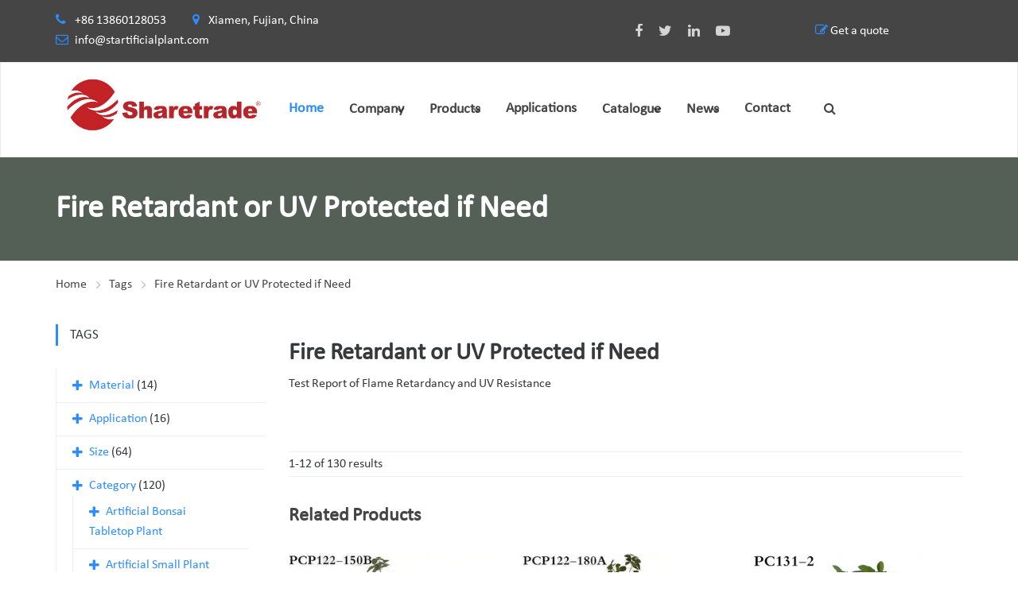

--- FILE ---
content_type: text/html
request_url: https://www.startificialplant.com/tags/fire-retardant-or-uv-protected-if-need.html
body_size: 16986
content:
<!DOCTYPE html>
<html lang="en" dir="ltr">

<head>
    <!-- Google tag (gtag.js) -->
<script async src="https://www.googletagmanager.com/gtag/js?id=G-62CS4CSC46" type="2a04426267610c314066bae8-text/javascript"></script>
<script type="2a04426267610c314066bae8-text/javascript">
  window.dataLayer = window.dataLayer || [];
  function gtag(){dataLayer.push(arguments);}
  gtag('js', new Date());

  gtag('config', 'G-62CS4CSC46');
</script><!-- Google Tag Manager -->
<script type="2a04426267610c314066bae8-text/javascript">(function(w,d,s,l,i){w[l]=w[l]||[];w[l].push({'gtm.start':
new Date().getTime(),event:'gtm.js'});var f=d.getElementsByTagName(s)[0],
j=d.createElement(s),dl=l!='dataLayer'?'&l='+l:'';j.async=true;j.src=
'https://www.googletagmanager.com/gtm.js?id='+i+dl;f.parentNode.insertBefore(j,f);
})(window,document,'script','dataLayer','GTM-593FQSD4');</script>
<!-- End Google Tag Manager -->    
    <!-- generation time: 2026-01-29 06:04:05  -->
    <meta charset="UTF-8">
    <meta http-equiv="X-UA-Compatible" content="IE=edge">
    <meta name="viewport" content="width=device-width, initial-scale=1">

    <title>Fire Retardant or UV Protected if Need | Sharetrade</title>
    <meta name="description" content="For safety, the higher quality artificial plants are also known and are popular for their fire retardant features. In addition, they will have been U.V. treated to prevent the color fading too dramatically when exposed to sunlight.">
    <meta name="keywords" content="Fire Retardant or UV Protected if Need">
    <meta name="generator" content="jeawin.com">
    <meta name="author" content="Sharetrade">
        <link rel="canonical" href="https://www.startificialplant.com/tags/fire-retardant-or-uv-protected-if-need.html">
    <meta name="DC.Language" content="en">
    <meta name="DC.Title" content="Fire Retardant or UV Protected if Need">
    <meta name="DC.Description" content="For safety, the higher quality artificial plants are also known and are popular for their fire retardant features. In addition, they will have been U.V. treated to prevent the color fading too dramatically when exposed to sunlight.">
    <meta name="DC.Keywords" content="Fire Retardant or UV Protected if Need">
    <meta property="og:type" content="website" />
    <meta property="og:title"
        content="Fire Retardant or UV Protected if Need | Sharetrade" />
    <meta property="og:description" content="For safety, the higher quality artificial plants are also known and are popular for their fire retardant features. In addition, they will have been U.V. treated to prevent the color fading too dramatically when exposed to sunlight." />
    <meta property="og:url" content="https://www.startificialplant.com/tags/fire-retardant-or-uv-protected-if-need.html" />
    <meta property="og:site_name" content="Sharetrade" />
    <meta property="og:image" content="https://img.jeawincdn.com/resource/upfiles/123/files/logo-of-sharetrade-artificial%20plant%20manufacturer.png" />
    
    <meta name="twitter:card" content="summary_large_image" />
    <meta name="twitter:title" content="Fire Retardant or UV Protected if Need" />
    <meta name="twitter:description" content="For safety, the higher quality artificial plants are also known and are popular for their fire retardant features. In addition, they will have been U.V. treated to prevent the color fading too dramatically when exposed to sunlight." />
    <meta name="twitter:image" content="https://img.jeawincdn.com/resource/upfiles/123/files/logo-of-sharetrade-artificial%20plant%20manufacturer.png" />
    <meta name="twitter:site" content="@Sharetrade" />
    
    <meta name="google-site-verification" content="PnTbPZPPOXBMIVqTA8H2Bpt_1hrJ4ZhUY623R5x6e64" />    
    <link rel="alternate" type="application/rss+xml" title="Sharetrade"
        href="https://www.startificialplant.com/rss.xml" />
    <link rel="dns-prefetch" href="https://admin.jeawin.com" />
    <link rel="dns-prefetch" href="https://img.jeawincdn.com" />
    
    <link rel="preconnect" href="https://admin.jeawin.com" />
    <link rel="preconnect" href="https://img.jeawincdn.com" />
    
        <!-- Favicon -->
    <link rel="shortcut icon" href="https://img.jeawincdn.com/resource/upfiles/123/images/favicon/favicon.ico">
    <script src="https://img.jeawincdn.com/resource/webfontloader/package/webfontloader.js" type="2a04426267610c314066bae8-text/javascript"></script>
    <script type="2a04426267610c314066bae8-text/javascript">
    WebFont.load({
        custom: {
            families: ['Montserrat', 'Calibri', 'OpenSans', 'revicons']
        }
    });
    </script>

    <style type="text/css">@font-face{font-family:Montserrat;font-display:swap;src:url(https://img.jeawincdn.com/resource/fonts/Montserrat.woff2) format("woff2"),url(https://img.jeawincdn.com/resource/fonts/Montserrat.woff) format("woff");}@font-face{font-family:Calibri;font-display:swap;src:url(https://img.jeawincdn.com/resource/fonts/Calibri.woff2) format("woff2"),url(https://img.jeawincdn.com/resource/fonts/Calibri.woff) format("woff");}@font-face{font-family:OpenSans;font-display:swap;src:url(https://img.jeawincdn.com/resource/fonts/OpenSans.woff2) format("woff2"),url(https://img.jeawincdn.com/resource/fonts/OpenSans.woff) format("woff");}</style>
    <style type="text/css">img.wp-smiley,img.emoji{display:inline !important;border:none !important;box-shadow:none !important;height:1em !important;width:1em !important;margin:0 .07em !important;vertical-align:-0.1em !important;background:none !important;padding:0 !important;}.breadcrumbs-wrapper .saturnthemes_industry_bread_crumb li:last-child a:after{content:''}</style>
    <!-- Revolution Slider -->

    <style>#rs-demo-id{}</style>


    <script src="/cdn-cgi/scripts/7d0fa10a/cloudflare-static/rocket-loader.min.js" data-cf-settings="2a04426267610c314066bae8-|49"></script><link rel='preload' as="style" href='https://img.jeawincdn.com/themes/theme95/assets/css/layout.css' type='text/css' media='all'
        onload="this.onload=null;this.rel='stylesheet'" />
    <script src="/cdn-cgi/scripts/7d0fa10a/cloudflare-static/rocket-loader.min.js" data-cf-settings="2a04426267610c314066bae8-|49"></script><link rel='preload' as="style" href='https://img.jeawincdn.com/themes/theme95/assets/css/smallscreen.css' type='text/css'
        media='only screen and (max-width: 768px)' onload="this.onload=null;this.rel='stylesheet'" />
    <noscript>

        <link rel='stylesheet' href='https://img.jeawincdn.com/themes/theme95/assets/css/layout.css' type='text/css' media='all' />
        <link rel='stylesheet' href='https://img.jeawincdn.com/themes/theme95/assets/css/smallscreen.css' type='text/css'
            media='only screen and (max-width: 768px)' />
    </noscript>

    <script type="2a04426267610c314066bae8-text/javascript" src='https://img.jeawincdn.com/resource/jquery/1.12.4/dist/jquery.min.js'></script>
    <style id='woocommerce-inline-inline-css' type='text/css'>.woocommerce form .form-row .required{visibility:visible;}</style>
    <style type="text/css">.wpml-ls-legacy-list-horizontal{border:1px solid transparent;padding:7px;clear:both}.wpml-ls-legacy-list-horizontal>ul{padding:0;margin:0 !important;list-style-type:none}.wpml-ls-legacy-list-horizontal .wpml-ls-item{padding:0;margin:0;list-style-type:none;display:inline-block}.wpml-ls-legacy-list-horizontal a{display:block;text-decoration:none;padding:5px 10px;line-height:1}.wpml-ls-legacy-list-horizontal a span{vertical-align:middle}.wpml-ls-legacy-list-horizontal .wpml-ls-flag{display:inline;vertical-align:middle}.wpml-ls-legacy-list-horizontal .wpml-ls-flag+span{margin-left:.4em}.rtl .wpml-ls-legacy-list-horizontal .wpml-ls-flag+span{margin-left:0;margin-right:.4em}.wpml-ls-legacy-list-horizontal.wpml-ls-statics-footer{margin-bottom:30px}.wpml-ls-legacy-list-horizontal.wpml-ls-statics-footer>ul{text-align:center}</style>
    <style id='wpml-legacy-horizontal-list-0-inline-css' type='text/css'>.wpml-ls-statics-footer a{color:#444444;background-color:#ffffff;}.wpml-ls-statics-footer a:hover,.wpml-ls-statics-footer a:focus{color:#000000;background-color:#eeeeee;}.wpml-ls-statics-footer .wpml-ls-current-language>a{color:#444444;background-color:#ffffff;}.wpml-ls-statics-footer .wpml-ls-current-language:hover>a,.wpml-ls-statics-footer .wpml-ls-current-language>a:focus{color:#000000;background-color:#eeeeee;}</style>


    <link rel='stylesheet'
        href='https://img.jeawincdn.com/themes/default/263/html/assets/vendor/icon-awesome/css/font-awesome.min.css'
        type='text/css' media='all' />
    <link rel='stylesheet' href='https://img.jeawincdn.com/themes/theme95/assets/js/slick/slick.css' type='text/css' media='all' />
    <link rel='stylesheet' href='https://img.jeawincdn.com/themes/theme95/assets/js/slick/slick-theme.css' type='text/css'
        media='all' />
    <link rel='stylesheet' href='https://img.jeawincdn.com/resource/magnific-popup/1.1.0/dist/magnific-popup.min.css'
        type='text/css' media='all' />
    <link rel='stylesheet' href='https://img.jeawincdn.com/resource/swipebox/1.4.6/src/css/swipebox.min.css'
        type='text/css' media='all' />
    <link rel="stylesheet" href="https://img.jeawincdn.com/resource/bootstrap/3.4.1/dist/css/bootstrap.min.css" />
    <link href="https://img.jeawincdn.com/themes/theme134/assets/smartmenus/dist/css/smartmenus.min.css"
        rel="stylesheet" />
    <link rel='stylesheet' href='https://img.jeawincdn.com/themes/theme95/assets/saturnthemes-industry/assets/css/style.css?t=1769637844'
        type='text/css' media='all' />

    <link rel='stylesheet' id='js_composer_front-css'
        href='https://img.jeawincdn.com/themes/theme95/assets/js_composer/assets/css/js_composer.min.css' type='text/css' media='all' />



    <style id='saturnthemes-inline-css' type='text/css'>.wpml-ls-statics-footer{display:none !important}.entry-content a,.product_meta a{color:#2c8dff;}.entry-content a:hover,.product_meta a:hover{text-decoration:underline;}</style>

    <noscript>
        <style>.woocommerce-product-gallery{opacity:1 !important;}</style>
    </noscript>


    <style id="kirki-inline-styles">html{scroll-padding-top:120px;}body{font-family:Calibri;font-size:16px;font-weight:400;line-height:1.6;}h1,h2,h3,h4,h5,h6{font-family:Calibri;font-weight:700;letter-spacing:0em;line-height:1.2;color:#454545;}.vc_tta-tabs .vc_tta-tabs-container .vc_tta-tabs-list .vc_tta-tab>a{font-family:Calibri;font-weight:700;letter-spacing:0em;line-height:1.2;color:#454545;}h1{font-size:28px;}h2{font-size:24px;}h3{font-size:20px;}h4{font-size:16px;}h5{font-size:14px;}h6{font-size:12px;}.social-links li a{color:#d4d4d4;}.social-links li a:after{background-color:#888;}.social-links li a:hover{color:#FFF;}.primary-color,body a:hover,.vc_custom_heading.primary-color h2,.staff-content-title:hover,.icon-btn .btn:hover .link-title,.site-topbar i,.entry-meta-item .fa,.entry-meta-item a,.entry-meta-item a:visited,.post-share-buttons>.fa,button .fa,input[type="button"] .fa,input[type="reset"] .fa,input[type="submit"] .fa,#respond #submit .fa,.button .fa,.comments-area .comment-reply-link,.price .amount,.product_list_widget .amount,.woocommerce-cart .cart .amount,.cart_totals .shipping-calculator-button,.woocommerce-info a,.icon-box-icon i,.custom-contact-info i,.industry-contact-detail a,.industry-contact-detail .icon,services-content:hover .services-content-title a,.services-content:hover .services-content-title:after,a.read-more,a.read-more:visited,.site-topbar .btn i.fa,.services-content-title:before,ul.list-icon-plus li:before{color:#2c8dff;}.primary-bg,.sep-bottom:after,.testimonial-thumbnail:before,.cta-button .icon-box,.button.primary-button,.post-share-buttons a:hover,.woocommerce .onsale,.pagination .page-numbers.current,.pagination .page-numbers:hover,.page-links>a:hover,.page-links>span:not(.page-links-title),.mini-cart .cart-contents .count,.widget_price_filter .price_slider .ui-slider-range,.single_add_to_cart_button,.woocommerce-cart .button.primary-button,.woocommerce-checkout #place_order,.industry-contact-detail .contact-social-links li a:hover,.scrollup:hover,.services-content:hover .services-icon,.no-results .search-submit,.page-not-found .search-submit,.header-02 .site-topbar .btn,.header-04 .site-topbar .btn:after,.header-04.header-layout-2 .mini-cart .cart-contents .count,.header-04 .header-contact-details-list .header-contact-detail-icon i,.header-02.header-layout-2 .mini-cart .cart-contents .count,.header-02 .header-contact-details-list .header-contact-detail-icon i,.header-05.site-topbar .btn,.header-06.site-topbar .btn,.footer-bottom .social-links li a:hover{background-color:#2c8dff;}.heading,.widget-title,.comments-area .comment-respond .comment-reply-title,blockquote,.button.primary-button,.pagination .page-numbers.current,.pagination .page-numbers:hover,.page-links>span:not(.page-links-title),.page-links>a:hover,.single-product .single_add_to_cart_button,.woocommerce-cart .button.primary-button,.woocommerce-checkout #place_order,.wpcf7-form input:focus,.contact-form-transport .wpcf7 .wpcf7-text:focus,.scrollup:hover,.no-results .search-submit,.page-not-found .search-submit{border-color:#2c8dff;}.single-product .woocommerce-tabs ul.tabs li.active,.single-product .woocommerce-tabs ul.tabs li:hover,.woocommerce-cart .cart thead,.woocommerce-checkout .woocommerce-checkout-review-order-table thead{border-left-color:#2c8dff;}.testimonial-container.style2 .testimonial-thumbnail:after,.testimonial-container.style3 .testimonial-thumbnail:after,.header-02 .header-contact-details-list .header-contact-detail-icon i:after,.header-04 .header-contact-details-list .header-contact-detail-icon i:after{border-right-color:#2c8dff;}.woocommerce-checkout .woocommerce-checkout-review-order-table tr.shipping,#primary-menu.menu>.menu-item:hover,#primary-menu.menu>.menu-item.current-menu-item,.header-02.header-layout-2 #primary-menu.menu>.menu-item:hover>a,.header-02.header-layout-2 #primary-menu.menu>.menu-item.current-menu-item>a,.header-04.header-layout-2 #primary-menu.menu>.menu-item:hover>a,.header-04.header-layout-2 #primary-menu.menu>.menu-item.current-menu-item>a{border-bottom-color:#2c8dff;}.vc_tta-tabs-position-left.vc_tta-tabs .vc_tta-tab.vc_active>a,.vc_tta-tabs-position-left.vc_tta-tabs .vc_tta-panel.vc_active .vc_tta-panel-heading{background-color:#2c8dff !important;}.vc_tta-tabs-position-top.vc_tta-tabs .vc_tta-tabs-container .vc_tta-tabs-list .vc_tta-tab.vc_active>a,.vc_tta-accordion.vc_tta .vc_tta-panel.vc_active .vc_tta-panel-heading{border-left-color:#2c8dff !important;}.staff-content .expert-socials>a:hover,.primary-button i,.primary-button .icon-in-btn,.widget_categories li a:hover,.widget_archive li a:hover,.widget_meta li a:hover,.widget_product_categories li a:hover,.wpb_widgetised_column .widget_nav_menu li a:hover,.sidebar .widget_nav_menu li a:hover,.sidebar .widget_nav_menu li.current-menu-item a,.wpb_widgetised_column .widget_nav_menu li.current-menu-item a:visited,button,input[type="button"],input[type="reset"],input[type="submit"],#respond #submit,.button,.button.primary-button .fa,.comment-content cite,.pagination .page-numbers.next,.pagination .page-numbers.prev,.single_add_to_cart_button:before,.widget_search:after,.widget_product_search:after,.cart_totals,.woocommerce-checkout-review-order-table,.woocommerce-checkout .woocommerce-checkout-payment label{color:#454545;font-weight:bold;}.button.primary-button:hover,.button.secondary-button:hover,.industry-subscribe-style2 .button.primary-button,.widget_price_filter .ui-slider .ui-slider-handle,.woocommerce-cart .button,.woocommerce-checkout .login .button,.woocommerce-checkout .checkout_coupon .button,.woocommerce-checkout #place_order:hover,.contact-form-transport .button-style3{background-color:#454545;}.button.primary-button:hover,.button.secondary-button,button,input[type="button"],input[type="reset"],input[type="submit"],#respond #submit,.button,.woocommerce-cart .button,.woocommerce-checkout #place_order:hover,.industry-subscribe-style2 .button.primary-button{border-color:#454545;}body,.comments-link a,.tagcloud a,.post-tags a,.widget_categories a,.widget_categories a:visited,.widget_archive a,.widget_archive a:visited,.widget_meta a,.widget_meta a:visited,.widget_product_categories a,.widget_product_categories a:visited,.sidebar .widget_nav_menu a,.wpb_widgetised_column .widget_nav_menu a,.widget_nav_menu a:visited,.price del .amount,.product_list_widget del .amount,.select2-container .select2-choice,.select2-drop,.custom-contact-info a,.header-contact-detail-title{}a,a:visited,.share-wrapper a,.share-wrapper a:visited,.share-wrapper a:hover,.mini-cart .total,.mini-cart .cart_list a,.mini-cart .wc-forward{color:#2c8dff;}.secondary-button{background-color:#01b9e6;}.button.secondary-button:hover,.secondary-button:hover{background-color:#666666;}.header{background-color:#FFFFFF;}.header-nav{background-color:#454545;}.header,.header a{color:#454545;}.nav-main .menu>li>a:before{background-color:#454545;}.site-topbar{background-color:#454545;}.site-topbar,.site-topbar .link-title{color:#FFF;}.site-topbar .btn{background-color:#000;padding:14px 10px;}.site-topbar .btn .link-title{color:#FFF;}.site-topbar .btn:after{background-color:#2c8dff;}#primary-menu{text-align:center;}#primary-menu>.menu-item>a,#primary-menu>ul>li>a{font-family:Calibri;font-size:16px;font-weight:700;text-transform:uppercase;}#primary-menu>.menu-item>a,#primary-menu>ul>li>acenter,.header-layout-2 .mini-cart .cart-contents,.header-layout-2 #header-search{color:#454545;}#primary-menu>.menu-item>a>.menu-item-icon{color:#454545;}.header-layout-2 #primary-menu.menu>.menu-item,.header-04 .header-nav,.header-04 .site-topbar{border-color:rgba(255,255,255,.15);}.menu>.menu-item .sub-menu,.menu>ul>li .children{background-color:#EEE;}.menu>.menu-item .sub-menu>li:hover,.menu>.menu-item .children>li:hover,.menu>ul>li .sub-menu>li:hover,.menu>ul>li .children>li:hover,.menu>.menu-item .sub-menu .sub-menu,.menu>.menu-item.narrow .sub-menu .children,.menu>.menu-item.narrow .children .sub-menu,.menu>.menu-item.narrow .children .children,.menu>ul>li .sub-menu .sub-menu,.menu>ul>li .sub-menu .children,.menu>ul>li .children .sub-menu,.menu>ul>li .children .children{background-color:#454545;}#header .menu>.menu-item .sub-menu .sub-menu>li>a:hover{background-color:#555555;}.menu>.menu-item.narrow .sub-menu>li,.menu>.menu-item.narrow .children>li,.menu>ul>li .sub-menu>li,.menu>ul>li .children>li,.menu>.menu-item.menu-item-mega-menu>.sub-menu>.menu-item>.sub-menu .sub-menu>li,#menu-side>.menu-item.narrow>.sub-menu>li,#menu-side>.menu-item .menu-item.narrow>.sub-menu>li{border-color:#DDDDDD;display:flex;align-items:center;}#header .menu>.menu-item>.sub-menu>.menu-item>a,.menu .sub-menu .menu-item-has-children:after{color:#333333;}#header .menu>.menu-item .sub-menu>li:hover>a,#header .menu>.menu-item.narrow .children>li:hover>a,#header .menu>ul>li .sub-menu>li:hover>a,#header .menu>ul>li .children>li:hover>a,.menu .sub-menu .menu-item-has-children:hover:after{color:#FFFFFF;}#header .menu>.menu-item .sub-menu>li:hover>span,#header .menu>.menu-item.narrow .children>li:hover>span,#header .menu>ul>li .sub-menu>li:hover>span,#header .menu>ul>li .children>li:hover>span,.menu .sub-menu .menu-item-has-children:hover:after{color:#FFFFFF;}#header .menu>.menu-item .sub-menu .sub-menu>li>a,#header .menu>.menu-item .sub-menu .sub-menu>li>span{color:#CCCCCC;}.menu>.menu-item li>a .menu-item-icon,.menu>.menu-item .sub-menu>li>a:not(.has-icon):after{color:#000000;}.site-footer{background-color:#333;}.site-footer .widget-title,.site-footer .widget_recent_entries a{color:#FFF;}.site-footer,.site-footer a{color:#fff;}.site-footer a,.site-footer a:visited{color:#fff;}.site-footer a:hover{color:#FFF;}.footer-bottom,.footer-widget-container .menu>li,.site-footer .widget_recent_entries ul li{border-color:#454545;}.footer-bottom .social-links li a{background-color:#000;color:#d4d4d4;}.footer-bottom .social-links li a:hover{color:#FFF;}.sidebar .widget_nav_menu ul li.current-menu-item{color:#000;}</style>
    <style type="text/css" data-type="vc_shortcodes-custom-css">.vc_custom_1465809554607{padding-top:50px !important;padding-bottom:30px !important;}.vc_custom_1461166766966{border-top-width:1px !important;border-top-color:#eeeeee !important;border-top-style:solid !important;padding-top:50px;padding-bottom:50px;}.vc_custom_1461091664450{padding-top:54px !important;padding-bottom:59px !important;background-color:#eeeeee !important;}.vc_custom_1461605241277{padding-top:46px !important;padding-bottom:26px !important;}.vc_custom_1467311501367{padding-top:50px !important;padding-bottom:55px !important;background-image:url(https://img.jeawincdn.com/themes/theme95/assets/images/quote-bg.jpeg) !important;}.vc_custom_1461605255667{padding-top:15px !important;padding-bottom:50px !important;background:url(https://img.jeawincdn.com/themes/theme95/assets/images/service.jpg) center center;}.vc_custom_1467710608463{margin-top:-70px !important;}.vc_custom_1461088113489{padding-top:0px !important;}.vc_custom_1483844912309{margin-bottom:20px !important;}.vc_custom_1475341983192{margin-bottom:0px !important;}.vc_custom_1467309157537{padding-top:0px !important;}.vc_custom_1475436903971{margin-top:-3px !important;}</style>
    <style type="text/css" data-type="vc_shortcodes-custom-css">.vc_custom_1634289882256{border-bottom-width:1px !important;padding-bottom:36px !important;border-bottom-color:#eeeeee !important;}.vc_custom_1465981075635{border-top-width:1px !important;padding-top:55px !important;padding-bottom:60px !important;border-top-color:#eeeeee !important;}.vc_custom_1638512708249{padding-left:50px !important;}.vc_custom_1638512769713{padding-left:50px !important;}.vc_custom_1638513657795{padding-top:50px !important;padding-right:30px !important;padding-bottom:50px !important;padding-left:30px !important;background-image:url(https://img.jeawincdn.com/themes/theme95/assets/images/contact-detail-bg.jpeg) !important;}.vc_custom_1638514853735{padding-top:50px !important;padding-right:30px !important;padding-bottom:50px !important;padding-left:30px !important;background-image:url(https://img.jeawincdn.com/themes/theme95/assets/images/contact-detail-bg.jpeg) !important;}</style>
    <style type="text/css" data-type="vc_shortcodes-custom-css">.vc_custom_1461519027860{border-bottom-width:1px !important;border-bottom-color:#eeeeee !important;border-bottom-style:solid !important;}.vc_custom_1461603484844{padding-top:22px !important;padding-bottom:73px !important;}.vc_custom_1461600656493{padding-top:0px !important;}.vc_custom_1461603453087{margin-bottom:0px !important;}.vc_custom_1476721973680{padding-right:40px !important;padding-left:40px !important;}</style>
    <style type="text/css" data-type="vc_shortcodes-custom-css">.vc_custom_1461605744568{margin-bottom:80px !important;}.vc_custom_1478532832380{margin-bottom:0px !important;}.page-numbers{width:auto !important;padding:0 20px;}p{margin-bottom:1.4em;}.woocommerce .product-item{margin-bottom:20px;padding-top:15px;padding-bottom:15px;text-align:center;display:flex;flex-direction:column;height:520px;justify-content:space-between;}.woocommerce .product-item img,.woocommerce-page .product-item img{height:320px;object-fit:contain;}.full-layout .entry-footer .entry-meta{margin-bottom:30px;padding-top:27px;padding-bottom:26px;border-top:1px solid;border-bottom:1px solid;border-color:#EEE;}.wpcf7 .screen-reader-response{position:absolute;overflow:hidden;clip:rect(1px,1px,1px,1px);height:1px;width:1px;margin:0;padding:0;border:0;}.wpcf7 form .wpcf7-response-output{margin:2em 0.5em 1em;padding:0.2em 1em;border:2px solid #00a0d2;}.wpcf7 form.init .wpcf7-response-output,.wpcf7 form.resetting .wpcf7-response-output,.wpcf7 form.submitting .wpcf7-response-output{display:none;}.wpcf7 form.sent .wpcf7-response-output{border-color:#46b450;}.wpcf7 form.failed .wpcf7-response-output,.wpcf7 form.aborted .wpcf7-response-output{border-color:#dc3232;}.wpcf7 form.spam .wpcf7-response-output{border-color:#f56e28;}.wpcf7 form.invalid .wpcf7-response-output,.wpcf7 form.unaccepted .wpcf7-response-output{border-color:#ffb900;}.wpcf7-form-control-wrap{position:relative;}.wpcf7-not-valid-tip{color:#dc3232;font-size:1em;font-weight:normal;display:block;}.use-floating-validation-tip .wpcf7-not-valid-tip{position:relative;top:-2ex;left:1em;z-index:100;border:1px solid #dc3232;background:#fff;padding:.2em .8em;width:24em;}.wpcf7-list-item{display:inline-block;margin:0 0 0 1em;}.wpcf7-list-item-label::before,.wpcf7-list-item-label::after{content:" ";}.wpcf7 .ajax-loader{visibility:hidden;display:inline-block;background-color:#23282d;opacity:0.75;width:24px;height:24px;border:none;border-radius:100%;padding:0;margin:0 24px;position:relative;}.wpcf7 form.submitting .ajax-loader{visibility:visible;}.wpcf7 .ajax-loader::before{content:'';position:absolute;background-color:#fbfbfc;top:4px;left:4px;width:6px;height:6px;border:none;border-radius:100%;transform-origin:8px 8px;animation-name:spin;animation-duration:1000ms;animation-timing-function:linear;animation-iteration-count:infinite;}@media (prefers-reduced-motion:reduce){.wpcf7 .ajax-loader::before{animation-name:blink;animation-duration:2000ms;}}@keyframes spin{from{transform:rotate(0deg);}to{transform:rotate(360deg);}}@keyframes blink{from{opacity:0;}50%{opacity:1;}to{opacity:0;}}.wpcf7 input[type="file"]{cursor:pointer;}.wpcf7 input[type="file"]:disabled{cursor:default;}.wpcf7 .wpcf7-submit:disabled{cursor:not-allowed;}.wpcf7 input[type="url"],.wpcf7 input[type="email"],.wpcf7 input[type="tel"]{direction:ltr;}.error{color:red}.page-content{padding-bottom:40px;}.page-title-hero{background-size:contain;}.form-control{width:100% !important;}.page-title-hero{background-size:cover;background-repeat:no-repeat;z-index:10;background-position:center center;}.breadcrumbs-wrapper{z-index:11;}.page-title .header-title{z-index:13;}.services-content-title:after,.services-content-title:before{content:'';display:none;}.services-content{border:1px solid white;}.services-content:hover{border:1px solid #eee;}@media (max-width:750px){.logoimg{width:70% !important;}}.choose_lang_wrapper{display:flex;flex-direction:row;}.choose_lang_wrapper select{height:auto !important;padding:0px !important;color:black;}.site-topbar .choose_lang_wrapper select,.site-topbar .choose_lang_wrapper option{color:black;}.site-topbar .open .dropdown-menu{z-index:10000000;}.site-topbar .dropdown-menu a{}#slide-menu .dropdown-menu a{color:black;}.products{align-items:flex-end;}#navbar-header{--sm-navbar-z-index:10000;--sm-dropdowns-navbar-bg:#fff;--sm-dropdowns-navbar-border-width:1px;--sm-dropdowns-navbar-padding-y:0;--sm-dropdowns-navbar-padding-x:0;--sm-dropdowns-sub-link-hover-color:#2c8dff;--sm-dropdowns-sub-link-active-bg:none;--sm-dropdowns-nav-link-active-bg:none;--sm-dropdowns-nav-link-hover-bg:none;--sm-dropdowns-sub-link-expanded-bg:none;--sm-dropdowns-nav-link-active-color:#2c8dff;--sm-dropdowns-sub-link-expanded-color:#2c8dff;--sm-dropdowns-nav-link-split-separator-border:0px;--sm-dropdowns-nav-link-padding-x:0px;}#navbar-header .sm-sub-item{display:flex;}#navbar-header .sm-sub-item.active{display:block;}#navbar-header .sm-nav-item.active .sm-nav-link{background:none;color:var(--sm-dropdowns-nav-link-active-color);}#navbar-header .sm-nav .sm-nav-link:hover,#navbar-header .sm-nav .sm-nav-link:active{background:none;color:var(--sm-dropdowns-nav-link-active-color);}#navbar-header .sm-nav-link.sm-expanded,#navbar-header .sm-sub-link:active{background:none;color:var(--sm-dropdowns-nav-link-active-color);}#navbar-header .sm-nav-link{font-size:18px;font-weight:700;}#navbar-header .sm-sub-link{}#navbar-header .sm-sub-item a{flex:1;}#navbar-header .sm-nav-item{margin-right:0px;}#navbar-header .sm-sub-item .sm-sub{width:100%;}.mobile-elem{display:none;}.menu-wrapper{display:flex;align-items:center;flex-wrap:wrap;}#navbar-header .sm-container{flex-wrap:wrap;}@media(min-width:768px){#navbar-header .sm-nav-link--split:not(.sm-nav-link--split+.sm-nav-link--split){padding-right:15px;}#navbar-header .sm-nav-item{margin-right:32px;}.menu-wrapper{flex-wrap:nowrap;}}@media(max-width:767.98px){#navbar-header .sm-sub-item{flex-wrap:nowrap;}.mobile-elem{display:block;}#navbar-header .sm-collapse{height:var(--sm-height);overflow:auto;}#navbar-header .sm-sub-item.hs-has-sub-menu{flex-wrap:wrap;}#navbar-header .menu-wrapper{flex-wrap:nowrap;}}</style><noscript>
        <style type="text/css">.wpb_animate_when_almost_visible{opacity:1;}</style>
    </noscript>

    <script type="application/ld+json">{"@context":"https:\/\/schema.org","@graph":[{"@type":"Organization","name":"Sharetrade","url":"https:\/\/www.startificialplant.com\/","sameAs":["https:\/\/www.facebook.com\/artificialplant.st.5","https:\/\/twitter.com\/st_artificial","https:\/\/www.youtube.com\/channel\/UC0f4LO1AYWQ1IYZ6KgOZ9Wg?view_as=subscriber","https:\/\/www.linkedin.com\/company\/13247173\/admin\/feed\/posts\/","+86 13860128053","https:\/\/plus.google.com\/u\/1\/101959782818105410523"],"logo":"https:\/\/img.jeawincdn.com\/resource\/upfiles\/123\/files\/logo-of-sharetrade-artificial%20plant%20manufacturer.png"},{"@type":"LocalBusiness","name":"Sharetrade","image":"https:\/\/img.jeawincdn.com\/resource\/upfiles\/123\/files\/logo-of-sharetrade-artificial%20plant%20manufacturer.png","priceRange":"$$$","address":{"@type":"PostalAddress","streetAddress":"Xiamen, Fujian, China","addressCountry":"CN"},"telephone":"+86 13860128053","email":"info@startificialplant.com","review":[{"@type":"Review","ratingValue":5,"bestRating":5,"author":{"@type":"Person","name":"jeakie"}},{"@type":"Review","ratingValue":"5","bestRating":5,"author":{"@type":"Person","name":"Adele Suffield"}},{"@type":"Review","ratingValue":"5","bestRating":5,"author":{"@type":"Person","name":"Chamika"}},{"@type":"Review","ratingValue":"5","bestRating":5,"author":{"@type":"Person","name":"Mehdi fathipour"}},{"@type":"Review","ratingValue":"5","bestRating":5,"author":{"@type":"Person","name":"Arun"}},{"@type":"Review","ratingValue":"5","bestRating":5,"author":{"@type":"Person","name":"Doreen"}},{"@type":"Review","ratingValue":"5","bestRating":5,"author":{"@type":"Person","name":"Doreen"}},{"@type":"Review","ratingValue":"5","bestRating":5,"author":{"@type":"Person","name":"Doreen"}},{"@type":"Review","ratingValue":"5","bestRating":5,"author":{"@type":"Person","name":"Doreen"}},{"@type":"Review","ratingValue":"5","bestRating":5,"author":{"@type":"Person","name":"Doreen"}},{"@type":"Review","ratingValue":"5","bestRating":5,"author":{"@type":"Person","name":"Rinkesh Patel"}},{"@type":"Review","ratingValue":"5","bestRating":5,"author":{"@type":"Person","name":"Rinkesh Patel"}},{"@type":"Review","ratingValue":"5","bestRating":5,"author":{"@type":"Person","name":"Tanya Angelova"}},{"@type":"Review","ratingValue":"5","bestRating":5,"author":{"@type":"Person","name":"Tiffany Joseph"}},{"@type":"Review","ratingValue":"5","bestRating":5,"author":{"@type":"Person","name":"Christophe Tuytschaver"}},{"@type":"Review","ratingValue":"5","bestRating":5,"author":{"@type":"Person","name":"richard"}},{"@type":"Review","ratingValue":"5","bestRating":5,"author":{"@type":"Person","name":"Opo"}}],"aggregateRating":{"@type":"AggregateRating","ratingValue":5,"reviewCount":17}},{"@type":"WebSite","url":"https:\/\/www.startificialplant.com\/","potentialAction":{"@type":"SearchAction","target":{"@type":"EntryPoint","urlTemplate":"https:\/\/www.startificialplant.com\/search.html?q={q}"},"query-input":{"type":"PropertyValueSpecification","valueRequired":true,"valueName":"q"}}},{"@type":"BreadcrumbList","itemListElement":[{"@type":"ListItem","position":1,"name":"Home","item":"https:\/\/www.startificialplant.com\/"},{"@type":"ListItem","position":2,"name":"Tags","item":"https:\/\/www.startificialplant.com\/tags.html"},{"@type":"ListItem","position":3,"name":"Fire Retardant or UV Protected if Need","item":"https:\/\/www.startificialplant.com\/tags\/fire-retardant-or-uv-protected-if-need.html"}]},{"@type":"Article","headline":"Fire Retardant or UV Protected if Need","image":["https:\/\/img.jeawincdn.com\/resource\/images\/default.png"],"inLanguage":"en","datePublished":"2019-08-22T14:55:16+08:00","dateModified":"2019-08-27T09:37:14+08:00","author":{"@type":"Organization","name":"Sharetrade","url":"https:\/\/www.startificialplant.com\/"}}]}</script><script type="application/ld+json">
  {
    "@context":"https://ziyuan.baidu.com/contexts/cambrian.jsonld",
    "@id":"https://www.startificialplant.com/tags/fire-retardant-or-uv-protected-if-need.html",
    "pubDate":"2019-08-22T14:55:16",
    "upDate":"2019-08-27T09:37:14"
  }
  </script></head>


<body
    class="home page-template-default page single-product theme-saturnthemes-industry woocommerce woocommerce-page woocommerce-no-js wide wpb-js-composer js-comp-ver-4.12 vc_responsive elementor-default elementor-kit-3114 elementor-page elementor-page-687">
    <!-- Google Tag Manager (noscript) -->
<noscript><iframe src="https://www.googletagmanager.com/ns.html?id=GTM-593FQSD4"
height="0" width="0" style="display:none;visibility:hidden"></iframe></noscript>
<!-- End Google Tag Manager (noscript) -->    

    <div id="page" class="page-wrapper">
        <div class="site-topbar hidden-md-down header-01">
            <div class="container">
                <div class="row row-xs-center">
                    <div class="col-xs-12 col-md-6">
                        <ul class="header-contact-info">

                            <li><i class="fa fa-phone"></i> <a href="tel:+86 13860128053"
                                    title="tel" style="color:white;" rel="nofollow">+86 13860128053</a></li>

                            <li><i class="fa fa-map-marker"></i> Xiamen, Fujian, China</li>
                            <li><a href="/cdn-cgi/l/email-protection#533a3d353c1320273221273a353a303a323f233f323d277d303c3e" title="email" style="color:white;" rel="nofollow"><i
                                        class="fa fa-envelope-o"></i><span class="__cf_email__" data-cfemail="40292e262f0033342132342926292329212c302c212e346e232f2d">[email&#160;protected]</span></a>
                            </li>
                        </ul>
                    </div>
                    <div class="col-xs-6 col-md-3 end-md">
                        <ul class="social-links">
                            <li class="text">
                                Follow Us </li>
                                                        <li>
                                <a href="https://www.facebook.com/artificialplant.st.5" target="_blank" title="facebook"
                                    rel="nofollow"> Facebook
                                </a>
                            </li>
                                                                                    <li>
                                <a href="https://twitter.com/st_artificial" target="_blank" title="twitter"
                                    rel="nofollow"> Twitter </a>
                            </li>
                                                                                    <li>
                                <a href="https://www.linkedin.com/company/13247173/admin/feed/posts/" target="_blank" title="linkedin"
                                    rel="nofollow"> Linkedin </a>
                            </li>
                                                                                    <li>
                                <a href="https://www.youtube.com/channel/UC0f4LO1AYWQ1IYZ6KgOZ9Wg?view_as=subscriber" target="_blank" title="youtube"
                                    rel="nofollow"> Youtube </a>
                            </li>
                                                        
                        </ul>

                    </div>
                    <div class="col-md-2 end-md" style="padding:0;">
                        <a href="javascript:;" class="chatnow" rel="nofollow"
                            title="Get a quote" style="display:inline-block;padding:0 10px;"
                            data-utm_source="https://www.startificialplant.com/tags/fire-retardant-or-uv-protected-if-need.html" data-utm_medium="header top"
                            data-utm_campaign="Get a quote"
                            data-utm_content="Get a quote"
                            data-utm_term="Get a quote">
                            <i class="fa fa-pencil-square-o"></i>
                            <span class="link-title">Get a quote</span>
                        </a>


                    </div>
                    <div class="col-md-1">
                                            </div>
                </div>
            </div>
        </div>
        <header id="header" class="header header-01 affix-disabled" data-spy="affix" data-offset-top="200"
            style="z-index:100000;">

            <div class="sm-navbar" id="navbar-header">
                <div class="sm-container container">

                    <div class="sm-brand col-md-3">
                        <div class="menu-wrapper">
                            <span class="sm-toggler-state" id="sm-toggler-state-1"></span>
                            <div class="sm-toggler">
                                <a class="sm-toggler-anchor sm-toggler-anchor--show" href="#sm-toggler-state-1" title="show menu" rel="nofollow" 
                                    role="button" aria-label="Open main menu">
                                    <span class="sm-toggler-icon sm-toggler-icon--show"></span>
                                </a>
                                <a class="sm-toggler-anchor sm-toggler-anchor--hide" href="#" title="hide menu" rel="nofollow" role="button"
                                    aria-label="Close main menu">
                                    <span class="sm-toggler-icon sm-toggler-icon--hide"></span>
                                </a>
                            </div>

                            <a href="https://www.startificialplant.com/" title="Artificial Plant Manufacturer China"
                                rel="home" style="flex:1;">

                                <img class="logoimg lazyload"
                                    src="https://img.jeawincdn.com/resource/upfiles/123/files/logo-of-sharetrade-artificial%20plant%20manufacturer.png?q=1&fm=webp&s=4ea3b2df64dc92f6ab3cad9d4146c1d4"
                                    data-sizes="auto"
                                    data-src="https://img.jeawincdn.com/resource/upfiles/123/files/logo-of-sharetrade-artificial%20plant%20manufacturer.png?q=80&fm=webp&s=c1ba14439c52b17e3cf7fe98ac9fc9b4"
                                    alt="Artificial Plant Manufacturer China"
                                    title="Artificial Plant Manufacturer China" />


                            </a>

                            <a href="javascript:;" aria-label="Search" tabindex="0" style="padding:0 20px;"
                                class="mobile-elem searchBtn" role="button" rel="nofollow" title="Search"><i
                                    class="fa fa-search"></i></a>

                            <div>
                                                            </div>
                        </div>

                    </div>

                    <div class="sm-collapse col-md-9">
                        <div style="display:flex;align-items:center;">
                           <ul class="sm-nav"><li class="sm-nav-item active"><a class="sm-nav-link sm-nav-link--split" href="https://www.startificialplant.com/" title="Home" target="">Home</a></li><li class="sm-nav-item"><a class="sm-nav-link  sm-nav-link--split"  href="https://www.startificialplant.com/company.html" title="Company" target="">Company</a><button class="sm-nav-link sm-nav-link--split sm-sub-toggler" aria-label="Toggle sub menu"></button><ul class="sm-sub"  aria-labelledby="nav-link-pages"><li class="sm-sub-item"><a class="sm-sub-link" href="https://www.startificialplant.com/company-profile.html" title="Company Profile" target="_self">Company Profile</a></li><li class="sm-sub-item"><a class="sm-sub-link" href="https://www.startificialplant.com/certificates.html" title="Certificates" target="_self">Certificates</a></li><li class="sm-sub-item"><a class="sm-sub-link" href="https://www.startificialplant.com/faqs.html" title="FAQs" target="_self">FAQs</a></li></ul></li><li class="sm-nav-item"><a class="sm-nav-link sm-nav-link--split" href="https://www.startificialplant.com/products.html" title="Products" target="_self">Products</a><button class="sm-nav-link sm-nav-link--split sm-sub-toggler" aria-label="Toggle sub menu"></button><ul class="sm-sub"  aria-labelledby="nav-link-pages"><li class="sm-sub-item hs-has-sub-menu"><a class="sm-sub-link sm-sub-link--split sm-has-sub" href="https://www.startificialplant.com/best-seller.html" title="Best Seller">Best Seller</a><button class="sm-sub-link sm-sub-link--split sm-sub-toggler" aria-label="Toggle sub menu">(216)</button><ul class="sm-sub"  aria-labelledby="nav-link-pages"><li class="sm-sub-item"><a class="sm-sub-link sm-sub-link--split" href="https://www.startificialplant.com/best-seller/artificial-olive-trees.html" title="Artificial Olive Trees">Artificial Olive Trees</a><span class="sm-sub-link sm-sub-link--split">(72)</span></li><li class="sm-sub-item"><a class="sm-sub-link sm-sub-link--split" href="https://www.startificialplant.com/best-seller/artificial-ficus-trees.html" title="Artificial Ficus Trees">Artificial Ficus Trees</a><span class="sm-sub-link sm-sub-link--split">(77)</span></li><li class="sm-sub-item"><a class="sm-sub-link sm-sub-link--split" href="https://www.startificialplant.com/best-seller/artificial-travellers-trees.html" title="Artificial Travellers Trees">Artificial Travellers Trees</a><span class="sm-sub-link sm-sub-link--split">(16)</span></li><li class="sm-sub-item"><a class="sm-sub-link sm-sub-link--split" href="https://www.startificialplant.com/best-seller/artificial-monstera-plants.html" title="Artificial Monstera Plants">Artificial Monstera Plants</a><span class="sm-sub-link sm-sub-link--split">(36)</span></li></ul></li><li class="sm-sub-item hs-has-sub-menu"><a class="sm-sub-link sm-sub-link--split sm-has-sub" href="https://www.startificialplant.com/artificial-plants.html" title="Artificial Plants">Artificial Plants</a><button class="sm-sub-link sm-sub-link--split sm-sub-toggler" aria-label="Toggle sub menu">(691)</button><ul class="sm-sub"  aria-labelledby="nav-link-pages"><li class="sm-sub-item"><a class="sm-sub-link sm-sub-link--split" href="https://www.startificialplant.com/artificial-plants/fake-desk-plants.html" title="Fake Desk Plants">Fake Desk Plants</a><span class="sm-sub-link sm-sub-link--split">(299)</span></li><li class="sm-sub-item"><a class="sm-sub-link sm-sub-link--split" href="https://www.startificialplant.com/artificial-plants/artificial-succulents.html" title="Artificial Succulents">Artificial Succulents</a><span class="sm-sub-link sm-sub-link--split">(92)</span></li><li class="sm-sub-item"><a class="sm-sub-link sm-sub-link--split" href="https://www.startificialplant.com/artificial-plants/artificial-fern-tree.html" title="Artificial Fern Tree">Artificial Fern Tree</a><span class="sm-sub-link sm-sub-link--split">(114)</span></li><li class="sm-sub-item"><a class="sm-sub-link sm-sub-link--split" href="https://www.startificialplant.com/artificial-plants/artificial-grass.html" title="Artificial Grass">Artificial Grass</a><span class="sm-sub-link sm-sub-link--split">(11)</span></li><li class="sm-sub-item"><a class="sm-sub-link sm-sub-link--split" href="https://www.startificialplant.com/artificial-plants/artificial-hanging-plant.html" title="Artificial Hanging Plant">Artificial Hanging Plant</a><span class="sm-sub-link sm-sub-link--split">(59)</span></li><li class="sm-sub-item"><a class="sm-sub-link sm-sub-link--split" href="https://www.startificialplant.com/artificial-plants/artificial-green-wall.html" title="Artificial Green Wall">Artificial Green Wall</a><span class="sm-sub-link sm-sub-link--split">(4)</span></li><li class="sm-sub-item"><a class="sm-sub-link sm-sub-link--split" href="https://www.startificialplant.com/artificial-plants/artificial-pothos.html" title="Artificial Pothos">Artificial Pothos</a><span class="sm-sub-link sm-sub-link--split">(4)</span></li><li class="sm-sub-item"><a class="sm-sub-link sm-sub-link--split" href="https://www.startificialplant.com/artificial-plants/artificial-snake-plants.html" title="Artificial Snake Plants">Artificial Snake Plants</a><span class="sm-sub-link sm-sub-link--split">(53)</span></li></ul></li><li class="sm-sub-item hs-has-sub-menu"><a class="sm-sub-link sm-sub-link--split sm-has-sub" href="https://www.startificialplant.com/artificial-trees.html" title="Artificial Trees">Artificial Trees</a><button class="sm-sub-link sm-sub-link--split sm-sub-toggler" aria-label="Toggle sub menu">(685)</button><ul class="sm-sub"  aria-labelledby="nav-link-pages"><li class="sm-sub-item"><a class="sm-sub-link sm-sub-link--split" href="https://www.startificialplant.com/artificial-trees/artificial-flower-tree.html" title="Artificial Flower Tree">Artificial Flower Tree</a><span class="sm-sub-link sm-sub-link--split">(130)</span></li><li class="sm-sub-item"><a class="sm-sub-link sm-sub-link--split" href="https://www.startificialplant.com/artificial-trees/leaf-artificial-tree.html" title="Leaf Artificial Tree">Leaf Artificial Tree</a><span class="sm-sub-link sm-sub-link--split">(104)</span></li><li class="sm-sub-item"><a class="sm-sub-link sm-sub-link--split" href="https://www.startificialplant.com/artificial-trees/artificial-fruit-tree.html" title="Artificial Fruit Tree">Artificial Fruit Tree</a><span class="sm-sub-link sm-sub-link--split">(37)</span></li><li class="sm-sub-item"><a class="sm-sub-link sm-sub-link--split" href="https://www.startificialplant.com/artificial-trees/artificial-bamboos.html" title="Artificial Bamboos">Artificial Bamboos</a><span class="sm-sub-link sm-sub-link--split">(23)</span></li><li class="sm-sub-item"><a class="sm-sub-link sm-sub-link--split" href="https://www.startificialplant.com/artificial-trees/artificial-tree-trunk.html" title="Artificial Tree Trunk">Artificial Tree Trunk</a><span class="sm-sub-link sm-sub-link--split">(12)</span></li><li class="sm-sub-item"><a class="sm-sub-link sm-sub-link--split" href="https://www.startificialplant.com/artificial-trees/artificial-topiary-cedar-trees.html" title="Artificial Topiary Cedar Trees">Artificial Topiary Cedar Trees</a><span class="sm-sub-link sm-sub-link--split">(2)</span></li><li class="sm-sub-item"><a class="sm-sub-link sm-sub-link--split" href="https://www.startificialplant.com/artificial-trees/other-artificial-trees.html" title="Other Artificial Trees">Other Artificial Trees</a><span class="sm-sub-link sm-sub-link--split">(233)</span></li></ul></li><li class="sm-sub-item hs-has-sub-menu"><a class="sm-sub-link sm-sub-link--split sm-has-sub" href="https://www.startificialplant.com/artificial-flower-stems.html" title="Artificial Flower Stems">Artificial Flower Stems</a><button class="sm-sub-link sm-sub-link--split sm-sub-toggler" aria-label="Toggle sub menu">(233)</button><ul class="sm-sub"  aria-labelledby="nav-link-pages"><li class="sm-sub-item"><a class="sm-sub-link sm-sub-link--split" href="https://www.startificialplant.com/artificial-flower-stems/artificial-flowers.html" title="Artificial Flowers">Artificial Flowers</a><span class="sm-sub-link sm-sub-link--split">(81)</span></li><li class="sm-sub-item"><a class="sm-sub-link sm-sub-link--split" href="https://www.startificialplant.com/artificial-flower-stems/artificial-branch.html" title="Artificial Branch">Artificial Branch</a><span class="sm-sub-link sm-sub-link--split">(144)</span></li><li class="sm-sub-item"><a class="sm-sub-link sm-sub-link--split" href="https://www.startificialplant.com/artificial-flower-stems/artificial-flower-bunches.html" title="Artificial Flower Bunches">Artificial Flower Bunches</a><span class="sm-sub-link sm-sub-link--split">(1)</span></li></ul></li><li class="sm-sub-item hs-has-sub-menu"><a class="sm-sub-link sm-sub-link--split sm-has-sub" href="https://www.startificialplant.com/christmas-trees.html" title="Christmas Trees">Christmas Trees</a><button class="sm-sub-link sm-sub-link--split sm-sub-toggler" aria-label="Toggle sub menu">(244)</button><ul class="sm-sub"  aria-labelledby="nav-link-pages"><li class="sm-sub-item"><a class="sm-sub-link sm-sub-link--split" href="https://www.startificialplant.com/christmas-trees/faux-christmas-trees.html" title="Faux Christmas Trees">Faux Christmas Trees</a><span class="sm-sub-link sm-sub-link--split">(37)</span></li><li class="sm-sub-item"><a class="sm-sub-link sm-sub-link--split" href="https://www.startificialplant.com/christmas-trees/artificial-wreath.html" title="Artificial Wreath">Artificial Wreath</a><span class="sm-sub-link sm-sub-link--split">(72)</span></li><li class="sm-sub-item"><a class="sm-sub-link sm-sub-link--split" href="https://www.startificialplant.com/christmas-trees/christmas-accessories.html" title="Christmas Accessories">Christmas Accessories</a><span class="sm-sub-link sm-sub-link--split">(131)</span></li></ul></li><li class="sm-sub-item hs-has-sub-menu"><a class="sm-sub-link sm-sub-link--split sm-has-sub" href="https://www.startificialplant.com/seasons-holiday-trees.html" title="Seasons Holiday Trees">Seasons Holiday Trees</a><button class="sm-sub-link sm-sub-link--split sm-sub-toggler" aria-label="Toggle sub menu">(5)</button><ul class="sm-sub"  aria-labelledby="nav-link-pages"><li class="sm-sub-item"><a class="sm-sub-link sm-sub-link--split" href="https://www.startificialplant.com/seasons-holiday-trees/holiday-trees.html" title="Holiday Trees">Holiday Trees</a></li><li class="sm-sub-item"><a class="sm-sub-link sm-sub-link--split" href="https://www.startificialplant.com/seasons-holiday-trees/seasonal-tree-decorations.html" title="Seasonal Tree Decorations">Seasonal Tree Decorations</a><span class="sm-sub-link sm-sub-link--split">(5)</span></li></ul></li><li class="sm-sub-item hs-has-sub-menu"><a class="sm-sub-link sm-sub-link--split sm-has-sub" href="https://www.startificialplant.com/floral-plants-arrangements.html" title="Floral Plants Arrangements">Floral Plants Arrangements</a><button class="sm-sub-link sm-sub-link--split sm-sub-toggler" aria-label="Toggle sub menu">(11)</button><ul class="sm-sub"  aria-labelledby="nav-link-pages"><li class="sm-sub-item"><a class="sm-sub-link sm-sub-link--split" href="https://www.startificialplant.com/floral-plants-arrangements/flower-arrangements.html" title="Flower Arrangements">Flower Arrangements</a><span class="sm-sub-link sm-sub-link--split">(5)</span></li><li class="sm-sub-item"><a class="sm-sub-link sm-sub-link--split" href="https://www.startificialplant.com/floral-plants-arrangements/decorative-planters.html" title="Decorative Planters">Decorative Planters</a><span class="sm-sub-link sm-sub-link--split">(4)</span></li></ul></li><li class="sm-sub-item hs-has-sub-menu"><a class="sm-sub-link sm-sub-link--split sm-has-sub" href="https://www.startificialplant.com/special-trees.html" title="Special Trees">Special Trees</a><button class="sm-sub-link sm-sub-link--split sm-sub-toggler" aria-label="Toggle sub menu">(2)</button><ul class="sm-sub"  aria-labelledby="nav-link-pages"><li class="sm-sub-item"><a class="sm-sub-link sm-sub-link--split" href="https://www.startificialplant.com/special-trees/outdoor-faux-trees.html" title="Outdoor Faux Trees">Outdoor Faux Trees</a></li><li class="sm-sub-item"><a class="sm-sub-link sm-sub-link--split" href="https://www.startificialplant.com/special-trees/faux-dried-plants.html" title="Faux Dried Plants">Faux Dried Plants</a><span class="sm-sub-link sm-sub-link--split">(2)</span></li></ul></li><li class="sm-sub-item hs-has-sub-menu"><a class="sm-sub-link sm-sub-link--split sm-has-sub" href="https://www.startificialplant.com/others.html" title="Others">Others</a><button class="sm-sub-link sm-sub-link--split sm-sub-toggler" aria-label="Toggle sub menu">(152)</button><ul class="sm-sub"  aria-labelledby="nav-link-pages"><li class="sm-sub-item"><a class="sm-sub-link sm-sub-link--split" href="https://www.startificialplant.com/others/artificial-cedrela-trees.html" title="Artificial Cedrela Trees">Artificial Cedrela Trees</a><span class="sm-sub-link sm-sub-link--split">(1)</span></li><li class="sm-sub-item"><a class="sm-sub-link sm-sub-link--split" href="https://www.startificialplant.com/others/small-artificial-plants.html" title="Small Artificial Plants">Small Artificial Plants</a><span class="sm-sub-link sm-sub-link--split">(125)</span></li><li class="sm-sub-item"><a class="sm-sub-link sm-sub-link--split" href="https://www.startificialplant.com/others/artificial-pine-bonsai.html" title="Artificial Pine Bonsai">Artificial Pine Bonsai</a><span class="sm-sub-link sm-sub-link--split">(26)</span></li></ul></li></ul></li><li class="sm-nav-item"><a class="sm-nav-link sm-nav-link--split" href="https://www.startificialplant.com/application.html" title="Applications" target="_self">Applications</a></li><li class="sm-nav-item"><a class="sm-nav-link  sm-nav-link--split"  href="https://www.startificialplant.com/downloads.html" title="Catalogue" target="_self">Catalogue</a><button class="sm-nav-link sm-nav-link--split sm-sub-toggler" aria-label="Toggle sub menu"></button><ul class="sm-sub"  aria-labelledby="nav-link-pages"><li class="sm-sub-item"><a class="sm-sub-link" href="https://www.startificialplant.com/pdf.html" title="PDF" target="_self">PDF</a></li></ul></li><li class="sm-nav-item"><a class="sm-nav-link  sm-nav-link--split"  href="https://www.startificialplant.com/news.html" title="News" target="">News</a><button class="sm-nav-link sm-nav-link--split sm-sub-toggler" aria-label="Toggle sub menu"></button><ul class="sm-sub"  aria-labelledby="nav-link-pages"><li class="sm-sub-item"><a class="sm-sub-link" href="https://www.startificialplant.com/news/company-news.html" title="Company News" target="_self">Company News</a></li><li class="sm-sub-item"><a class="sm-sub-link" href="https://www.startificialplant.com/news/industry-news.html" title="Industry News" target="_self">Industry News</a></li></ul></li><li class="sm-nav-item"><a class="sm-nav-link sm-nav-link--split" href="https://www.startificialplant.com/contact.html" title="Contact" target="">Contact</a></li></ul> 
                           <div>
                               <a href="javascript:;" aria-label="Search" tabindex="0" class="searchBtn hidden-xs" role="button"
                            style="display:inline-block;padding:0 10px;text-align:center;" 
                            rel="nofollow" title="Search"><i class="fa fa-search"></i></a>
                           </div>
                        </div>
                        

                    </div>

                </div>
            </div>



        </header>
        <div class="full-screen-search-container">
            <span class="full-screen-search-close" href="javascript:;"><i class="fa fa-times"></i></span>
            <div class="container">
                <div class="row">
                    <div class="col-xs-12 col-xs-center center-xs">
                        <form name="search-form" role="search" method="get" class="search-form animated"
                            action="https://www.startificialplant.com/search.html">
                            <div class="row row-md-center">
                                <div class="col-sm-3 start-xs end-md">
                                    <span class="screen-reader-text">Search for:</span>
                                    <span class="search-label">Search:</span>
                                </div>
                                <div class="col-md-6">
                                    <input type="search" class="search-field" value="" name="q" title="Search for:"
                                        required="required" />
                                </div>
                                <div class="col-md-3 start-xs">
                                    <span class="search-button">

                                        <button type="submit" value="Search" style="color:white;"><i
                                                class="fa fa-search"></i></button>
                                    </span>
                                </div>
                            </div>
                        </form>
                    </div>
                </div>
            </div>
        </div>
<div class="page-title" style="height:130px;padding:0;margin-bottom:0px;">
        
		<div class="page-title-hero" style="background-image: url('https://img.jeawincdn.com/resource/upfiles/123/images/resize/af6f0191ce14cdef65b7872ab2c524a6/wei-ming-ming-de-she-ji-60_Qd0noV-1920x130.webp?q=80&fm=webp&s=00b95721e01f15594f5d4105f383a099');height:130px;">
		    <div class="container" style="display:flex;align-items:center;height:100%;">
							<h1 class="header-title" style="margin-bottom:0;">Fire Retardant or UV Protected if Need</h1>
							<!--<div class="breadcrumbs-wrapper">-->
							<!--    <div style="height:48px;display:table-cell;vertical-align:middle;"><ul class="saturnthemes_industry_bread_crumb"><li class="level-1 top"><a href="https://www.startificialplant.com/" title="Home" style="color:#454545;">Home</a></li><li class="level-1 top"><a href="https://www.startificialplant.com/tags.html" title="Tags" style="color:#454545;">Tags</a></li><li class="level-2 sub tail current"><a href="https://www.startificialplant.com/tags/fire-retardant-or-uv-protected-if-need.html" title="Fire Retardant or UV Protected if Need" style="color:#454545;">Fire Retardant or UV Protected if Need</a></li></ul></div>-->
							<!--</div>-->
							
				</div>
		</div>
		
				
			</div>
			<div class="breadcrumbs-wrapper" style="position:relative;top:auto;bottom:auto;margin-bottom:20px;background:none;">
			<div class="container">
				<div class="row row-xs-center">
					<div class="col-md-12">
													<ul class="saturnthemes_industry_bread_crumb"><li class="level-1 top"><a href="https://www.startificialplant.com/" title="Home" style="color:#454545;">Home</a></li><li class="level-1 top"><a href="https://www.startificialplant.com/tags.html" title="Tags" style="color:#454545;">Tags</a></li><li class="level-2 sub tail current"><a href="https://www.startificialplant.com/tags/fire-retardant-or-uv-protected-if-need.html" title="Fire Retardant or UV Protected if Need" style="color:#454545;">Fire Retardant or UV Protected if Need</a></li></ul>											</div>
											<!--<div class="col-md-1 col-no-padding hidden-sm-down ">
							<div class="saturnthemes-toggle">
								<span class="share-button saturnthemes-toggle-btn"><i class="fa fa-share-alt"></i><b>Share</b></button></span>
								<div class="saturnthemes-toggle-dropdown share-wrapper">
									<ul>
										<li><a onclick="window.open(this.href,this.title,'width=500,height=500,top=300px,left=300px');  return false;" rel="nofollow" target="_blank" href="https://facebook.com/sharer.php?u=https%3A%2F%2Fwww.startificialplant.com%2Ftags%2Ffire-retardant-or-uv-protected-if-need.html"><i class="fa fa-facebook"></i>Facebook</a></li>
										<li><a onclick="window.open(this.href,this.title,'width=500,height=500,top=300px,left=300px');  return false;" rel="nofollow" target="_blank" href="https://twitter.com/intent/tweet?url=https%3A%2F%2Fwww.startificialplant.com%2Ftags%2Ffire-retardant-or-uv-protected-if-need.html&amp;text=Fire+Retardant+or+UV+Protected+if+Need"><i class="fa fa-twitter"></i>Twitter</a></li>
										<li><a onclick="window.open(this.href,this.title,'width=500,height=500,top=300px,left=300px');  return false;" rel="nofollow" target="_blank" href="https://www.linkedin.com/shareArticle?url=https%3A%2F%2Fwww.startificialplant.com%2Ftags%2Ffire-retardant-or-uv-protected-if-need.html&amp;title=Fire+Retardant+or+UV+Protected+if+Need"><i class="fa fa-linkedin-square"></i>LinkedIn</a></li>
										<li><a rel="nofollow" href="mailto:?subject=Fire+Retardant+or+UV+Protected+if+Need&body=https%3A%2F%2Fwww.startificialplant.com%2Ftags%2Ffire-retardant-or-uv-protected-if-need.html"><i class="fa fa-envelope-o"></i>Email</a></li>
									</ul>
								</div>
							</div>
						</div>
																<div class="col-md-4 hidden-sm-down">
							<a class="cta-button" href="https://www.startificialplant.com/contact.html">
								<div class="icon-box icon-left">
								<span class="icon-box-icon">
									<i class="fa fa-building-o"></i>
								</span>
									<div class="icon-box-content">
										<p>Don&#039;t Hesitate To Ask</p>
										<h3>Request A Quick Quote</h3>
									</div>
								</div>
							</a>
						</div>-->
									</div>
			</div>
		</div><div class="container main-content">
    <div class="row">
        <div class="col-xs-12 col-md-9">
            <div class="content-wrapper">
                <main class="content site-main">
                    <div class="term-description">
                        <div class="h2"><strong>Fire Retardant or UV Protected if Need</strong></div>
                        <style>.scrollspy-head{display:inline;scroll-margin-top:var(--sticky_top_height,86px);}.scrollspy-head-wrapper .header-anchor{display:none;margin-left:10px;color:#2c8dff;}.scrollspy-head-wrapper:hover .header-anchor{display:inline-block;}.header-anchor::before{content:"#";}</style><div>Test Report of Flame Retardancy and UV Resistance<br />
&nbsp;</div>                    </div>
		
		<p>&nbsp;</p>
						    				<div class="woocommerce-before-loop">
    					<div class="row row-xs-center">
    						<div class="woocommerce-notices-wrapper"></div>
    						<div class="col-sm-6">
                            	<p class="woocommerce-result-count">
                            	1-12 of 130 results</p>
                            </div>
                            <div class="col-sm-6">
                            	
                            
                            </div>
    					</div>
    				</div>
				

                <h2>Related Products</h2>
				<div class="row products">

					  
					
				<div class="col-sm-6 col-md-4 product-item">

                	<a href="https://www.startificialplant.com/faux-punica-granatum-tree-150cm.html" class="woocommerce-LoopProduct-link woocommerce-loop-product__link" title="Faux Punica Granatum Tree, 150CM">
                	    
                	   
                	        
                	        <img src="https://img.jeawincdn.com/resource/upfiles/123/files/resize/98301b94dcb796f13455bee9674cf257/Sharetrade-Artificial-Pomegranate-Tree-PCP122-150B-320x320.webp" alt="Faux Punica Granatum Tree, 150CM" class='attachment-woocommerce_thumbnail size-woocommerce_thumbnail lazyload' style='max-width:100%;height:auto;' title='Faux Punica Granatum Tree, 150CM' loading='lazy' width='320' height='320'  />                	    
                	    
                	    
                	    
                	    
                	    <h3 class="woocommerce-loop-product__title">Faux Punica Granatum Tree, 150CM</h3>
                    </a>
                    <a href="https://www.startificialplant.com/request-a-quote.html?product=Faux%20Punica%20Granatum%20Tree%2C%20150CM" data-quantity="1" class="button product_type_simple" rel="nofollow" title="Request a quote"><i class="fa fa-shopping-bag"></i>Request a quote</a>
                </div>

					
						  
					
				<div class="col-sm-6 col-md-4 product-item">

                	<a href="https://www.startificialplant.com/artificial-punica-granatum-tree-180cm-280cm-300cm-500cm.html" class="woocommerce-LoopProduct-link woocommerce-loop-product__link" title="Artificial Punica Granatum Tree, 180CM, 280CM, 300CM, 500CM">
                	    
                	   
                	        
                	        <img src="https://img.jeawincdn.com/resource/upfiles/123/files/resize/2df829565b82bba2f46fc1ca45428b87/Sharetrade-Artificial-Pomegranate-Tree-PCP122-180A-320x320.webp" alt="Artificial Punica Granatum Tree, 180CM, 280CM, 300CM, 500CM" class='attachment-woocommerce_thumbnail size-woocommerce_thumbnail lazyload' style='max-width:100%;height:auto;' title='Artificial Punica Granatum Tree, 180CM, 280CM, 300CM, 500CM' loading='lazy' width='320' height='320'  />                	    
                	    
                	    
                	    
                	    
                	    <h3 class="woocommerce-loop-product__title">Artificial Punica Granatum Tree, 180CM, 280CM, 300CM, 500CM</h3>
                    </a>
                    <a href="https://www.startificialplant.com/request-a-quote.html?product=Artificial%20Punica%20Granatum%20Tree%2C%20180CM%2C%20280CM%2C%20300CM%2C%20500CM" data-quantity="1" class="button product_type_simple" rel="nofollow" title="Request a quote"><i class="fa fa-shopping-bag"></i>Request a quote</a>
                </div>

					
						  
					
				<div class="col-sm-6 col-md-4 product-item">

                	<a href="https://www.startificialplant.com/artificial-ficus-microcarpa-tree-150cm.html" class="woocommerce-LoopProduct-link woocommerce-loop-product__link" title="Artificial Ficus Microcarpa Tree, 150CM">
                	    
                	   
                	        
                	        <img src="https://img.jeawincdn.com/resource/upfiles/123/files/resize/24ff658ec287373f091a80dd301a4e57/Artificial-Ficus-Microcarpa-PC134-2(1)-320x320.webp" alt="Artificial Ficus Microcarpa Tree, 150CM" class='attachment-woocommerce_thumbnail size-woocommerce_thumbnail lazyload' style='max-width:100%;height:auto;' title='Artificial Ficus Microcarpa Tree, 150CM' loading='lazy' width='320' height='320'  />                	    
                	    
                	    
                	    
                	    
                	    <h3 class="woocommerce-loop-product__title">Artificial Ficus Microcarpa Tree, 150CM</h3>
                    </a>
                    <a href="https://www.startificialplant.com/request-a-quote.html?product=Artificial%20Ficus%20Microcarpa%20Tree%2C%20150CM" data-quantity="1" class="button product_type_simple" rel="nofollow" title="Request a quote"><i class="fa fa-shopping-bag"></i>Request a quote</a>
                </div>

					
						  
					
				<div class="col-sm-6 col-md-4 product-item">

                	<a href="https://www.startificialplant.com/artificial-camellia-tree-150cm.html" class="woocommerce-LoopProduct-link woocommerce-loop-product__link" title="Artificial Camellia Tree, 150CM">
                	    
                	   
                	        
                	        <img src="https://img.jeawincdn.com/resource/upfiles/123/files/resize/27777c21df30bc5d0dc34a8987fc35df/Artificial-Camellia-Treepcp151-150a-320x320.webp" alt="Artificial Camellia Tree, 150CM" class='attachment-woocommerce_thumbnail size-woocommerce_thumbnail lazyload' style='max-width:100%;height:auto;' title='Artificial Camellia Tree, 150CM' loading='lazy' width='320' height='320'  />                	    
                	    
                	    
                	    
                	    
                	    <h3 class="woocommerce-loop-product__title">Artificial Camellia Tree, 150CM</h3>
                    </a>
                    <a href="https://www.startificialplant.com/request-a-quote.html?product=Artificial%20Camellia%20Tree%2C%20150CM" data-quantity="1" class="button product_type_simple" rel="nofollow" title="Request a quote"><i class="fa fa-shopping-bag"></i>Request a quote</a>
                </div>

					
						  
					
				<div class="col-sm-6 col-md-4 product-item">

                	<a href="https://www.startificialplant.com/artificial-sasanqua-camellia-120cm.html" class="woocommerce-LoopProduct-link woocommerce-loop-product__link" title="Artificial Sasanqua Camellia, 120CM">
                	    
                	   
                	        
                	        <img src="https://img.jeawincdn.com/resource/upfiles/123/files/resize/852defaf95ce546202abd7f5cb2446f8/Artificial-Sasanqua-Camellia-pcp151-120a-320x320.webp" alt="Artificial Sasanqua Camellia, 120CM" class='attachment-woocommerce_thumbnail size-woocommerce_thumbnail lazyload' style='max-width:100%;height:auto;' title='Artificial Sasanqua Camellia, 120CM' loading='lazy' width='320' height='320'  />                	    
                	    
                	    
                	    
                	    
                	    <h3 class="woocommerce-loop-product__title">Artificial Sasanqua Camellia, 120CM</h3>
                    </a>
                    <a href="https://www.startificialplant.com/request-a-quote.html?product=Artificial%20Sasanqua%20Camellia%2C%20120CM" data-quantity="1" class="button product_type_simple" rel="nofollow" title="Request a quote"><i class="fa fa-shopping-bag"></i>Request a quote</a>
                </div>

					
						  
					
				<div class="col-sm-6 col-md-4 product-item">

                	<a href="https://www.startificialplant.com/artificial-camellia-sasanqua-90cm.html" class="woocommerce-LoopProduct-link woocommerce-loop-product__link" title="Artificial Camellia Sasanqua, 90CM">
                	    
                	   
                	        
                	        <img src="https://img.jeawincdn.com/resource/upfiles/123/files/resize/c01e341b186196cf731e1ee7a17acfde/Artificial-Camellia-Sasanqua-pcp151-90a-320x320.webp" alt="Artificial Camellia Sasanqua, 90CM" class='attachment-woocommerce_thumbnail size-woocommerce_thumbnail lazyload' style='max-width:100%;height:auto;' title='Artificial Camellia Sasanqua, 90CM' loading='lazy' width='320' height='320'  />                	    
                	    
                	    
                	    
                	    
                	    <h3 class="woocommerce-loop-product__title">Artificial Camellia Sasanqua, 90CM</h3>
                    </a>
                    <a href="https://www.startificialplant.com/request-a-quote.html?product=Artificial%20Camellia%20Sasanqua%2C%2090CM" data-quantity="1" class="button product_type_simple" rel="nofollow" title="Request a quote"><i class="fa fa-shopping-bag"></i>Request a quote</a>
                </div>

					
						  
					
				<div class="col-sm-6 col-md-4 product-item">

                	<a href="https://www.startificialplant.com/artificial-sasanqua-camellia-80cm.html" class="woocommerce-LoopProduct-link woocommerce-loop-product__link" title="Artificial Sasanqua Camellia, 80CM">
                	    
                	   
                	        
                	        <img src="https://img.jeawincdn.com/resource/upfiles/123/files/resize/c6f87e2c8546914bfb8464b72e6baf0b/Artificial-Camellia-Sasanqua-pcp151-80a-320x320.webp" alt="Artificial Sasanqua Camellia, 80CM" class='attachment-woocommerce_thumbnail size-woocommerce_thumbnail lazyload' style='max-width:100%;height:auto;' title='Artificial Sasanqua Camellia, 80CM' loading='lazy' width='320' height='320'  />                	    
                	    
                	    
                	    
                	    
                	    <h3 class="woocommerce-loop-product__title">Artificial Sasanqua Camellia, 80CM</h3>
                    </a>
                    <a href="https://www.startificialplant.com/request-a-quote.html?product=Artificial%20Sasanqua%20Camellia%2C%2080CM" data-quantity="1" class="button product_type_simple" rel="nofollow" title="Request a quote"><i class="fa fa-shopping-bag"></i>Request a quote</a>
                </div>

					
						  
					
				<div class="col-sm-6 col-md-4 product-item">

                	<a href="https://www.startificialplant.com/artificial-sago-palm-156cm.html" class="woocommerce-LoopProduct-link woocommerce-loop-product__link" title="Artificial Sago Palm, 156CM">
                	    
                	   
                	        
                	        <img src="https://img.jeawincdn.com/resource/upfiles/123/files/resize/76fc4ea8472eede96de2dcfa0dce5cc3/Sharetrade-Artificial-Cycas-Revoluta-ST1901-049BG-156CM (2)-320x320.webp" alt="Artificial Sago Palm, 156CM" class='attachment-woocommerce_thumbnail size-woocommerce_thumbnail lazyload' style='max-width:100%;height:auto;' title='Artificial Sago Palm, 156CM' loading='lazy' width='320' height='320'  />                	    
                	    
                	    
                	    
                	    
                	    <h3 class="woocommerce-loop-product__title">Artificial Sago Palm, 156CM</h3>
                    </a>
                    <a href="https://www.startificialplant.com/request-a-quote.html?product=Artificial%20Sago%20Palm%2C%20156CM" data-quantity="1" class="button product_type_simple" rel="nofollow" title="Request a quote"><i class="fa fa-shopping-bag"></i>Request a quote</a>
                </div>

					
						  
					
				<div class="col-sm-6 col-md-4 product-item">

                	<a href="https://www.startificialplant.com/artificial-sisal-hemp-100cm.html" class="woocommerce-LoopProduct-link woocommerce-loop-product__link" title="Artificial Sisal Hemp, 100CM">
                	    
                	   
                	        
                	        <img src="https://img.jeawincdn.com/resource/upfiles/123/files/resize/7562d17dcf83714f4287a70ca24d1422/Sisal-Hemp-100cm-Sharetrade-New-Item-320x320.webp" alt="Artificial Sisal Hemp, 100CM" class='attachment-woocommerce_thumbnail size-woocommerce_thumbnail lazyload' style='max-width:100%;height:auto;' title='Artificial Sisal Hemp, 100CM' loading='lazy' width='320' height='320'  />                	    
                	    
                	    
                	    
                	    
                	    <h3 class="woocommerce-loop-product__title">Artificial Sisal Hemp, 100CM</h3>
                    </a>
                    <a href="https://www.startificialplant.com/request-a-quote.html?product=Artificial%20Sisal%20Hemp%2C%20100CM" data-quantity="1" class="button product_type_simple" rel="nofollow" title="Request a quote"><i class="fa fa-shopping-bag"></i>Request a quote</a>
                </div>

					
						  
					
				<div class="col-sm-6 col-md-4 product-item">

                	<a href="https://www.startificialplant.com/artificial-green-grass-with-flowers-150cm.html" class="woocommerce-LoopProduct-link woocommerce-loop-product__link" title="Artificial Green Grass with Flowers, 150CM">
                	    
                	   
                	        
                	        <img src="https://img.jeawincdn.com/resource/upfiles/123/files/resize/bde53fa2ddb1fbb696f324bed11fa8ed/artificial-tree-18yc-202p-1-Sharetrade-320x320.webp" alt="Artificial Green Grass with Flowers, 150CM" class='attachment-woocommerce_thumbnail size-woocommerce_thumbnail lazyload' style='max-width:100%;height:auto;' title='Artificial Green Grass with Flowers, 150CM' loading='lazy' width='320' height='320'  />                	    
                	    
                	    
                	    
                	    
                	    <h3 class="woocommerce-loop-product__title">Artificial Green Grass with Flowers, 150CM</h3>
                    </a>
                    <a href="https://www.startificialplant.com/request-a-quote.html?product=Artificial%20Green%20Grass%20with%20Flowers%2C%20150CM" data-quantity="1" class="button product_type_simple" rel="nofollow" title="Request a quote"><i class="fa fa-shopping-bag"></i>Request a quote</a>
                </div>

					
						  
					
				<div class="col-sm-6 col-md-4 product-item">

                	<a href="https://www.startificialplant.com/artificial-phalaenopsis-blume-86cm.html" class="woocommerce-LoopProduct-link woocommerce-loop-product__link" title="Artificial Phalaenopsis Blume, 86CM">
                	    
                	   
                	        
                	        <img src="https://img.jeawincdn.com/resource/upfiles/123/files/resize/5d87877fe2893f2e15f1744c6a289a84/Artificial-white-butterfly-orchid-Sharetrade-China-320x320.webp" alt="Artificial Phalaenopsis Blume, 86CM" class='attachment-woocommerce_thumbnail size-woocommerce_thumbnail lazyload' style='max-width:100%;height:auto;' title='Artificial Phalaenopsis Blume, 86CM' loading='lazy' width='320' height='320'  />                	    
                	    
                	    
                	    
                	    
                	    <h3 class="woocommerce-loop-product__title">Artificial Phalaenopsis Blume, 86CM</h3>
                    </a>
                    <a href="https://www.startificialplant.com/request-a-quote.html?product=Artificial%20Phalaenopsis%20Blume%2C%2086CM" data-quantity="1" class="button product_type_simple" rel="nofollow" title="Request a quote"><i class="fa fa-shopping-bag"></i>Request a quote</a>
                </div>

					
						  
					
				<div class="col-sm-6 col-md-4 product-item">

                	<a href="https://www.startificialplant.com/artificial-moth-orchids-86cm.html" class="woocommerce-LoopProduct-link woocommerce-loop-product__link" title="Artificial Moth Orchids, 86CM">
                	    
                	   
                	        
                	        <img src="https://img.jeawincdn.com/resource/upfiles/123/files/resize/c5372a02775d4610eb6d4e395c76643b/Artificial-purple-butterfly-orchid-Sharetrade-China-320x320.webp" alt="Artificial Moth Orchids, 86CM" class='attachment-woocommerce_thumbnail size-woocommerce_thumbnail lazyload' style='max-width:100%;height:auto;' title='Artificial Moth Orchids, 86CM' loading='lazy' width='320' height='320'  />                	    
                	    
                	    
                	    
                	    
                	    <h3 class="woocommerce-loop-product__title">Artificial Moth Orchids, 86CM</h3>
                    </a>
                    <a href="https://www.startificialplant.com/request-a-quote.html?product=Artificial%20Moth%20Orchids%2C%2086CM" data-quantity="1" class="button product_type_simple" rel="nofollow" title="Request a quote"><i class="fa fa-shopping-bag"></i>Request a quote</a>
                </div>

					
						
					
					</div>	

					
				<div class="pagination loop-pagination"><span aria-current="page" class="page-numbers current">1</span><a href="https://www.startificialplant.com/tags/fire-retardant-or-uv-protected-if-need/P2.html" class="page-numbers" data-ci-pagination-page="2" rel="start" title="page 2">2</a><a href="https://www.startificialplant.com/tags/fire-retardant-or-uv-protected-if-need/P3.html" class="page-numbers" data-ci-pagination-page="3" title="page 3">3</a><a href="https://www.startificialplant.com/tags/fire-retardant-or-uv-protected-if-need/P2.html" class="page-numbers" data-ci-pagination-page="2" rel="next" title="Next Page">Next Page</a><a href="https://www.startificialplant.com/tags/fire-retardant-or-uv-protected-if-need/P11.html" class="page-numbers" data-ci-pagination-page="11" title="Last">Last</a></div>         
				<p style="height:30px;"></p>
				</main>
            </div><!--.content-wrapper-->
        </div>
	    <div class="col-md-3 left-sidebar">
            <aside class="sidebar">
                <aside id="nav_menu-6" class="widget widget_nav_menu"><div class="widget-title">Tags</div><div><ul class="menu"><li class="menu-item menu-item-type-post_type menu-item-object-page"><a href="https://www.startificialplant.com/tags/material.html" title="Material">Material</a> (14)</li><li class="menu-item menu-item-type-post_type menu-item-object-page"><a href="https://www.startificialplant.com/tags/application.html" title="Application">Application</a> (16)</li><li class="menu-item menu-item-type-post_type menu-item-object-page"><a href="https://www.startificialplant.com/tags/size.html" title="Size">Size</a> (64)</li><li class="menu-item menu-item-type-post_type menu-item-object-page"><a href="https://www.startificialplant.com/tags/category.html" title="Category">Category</a> (120)<ul><li ><a href="https://www.startificialplant.com/tags/category/artificial-bonsai-tabletop-plant.html" title="Artificial Bonsai Tabletop Plant">Artificial Bonsai Tabletop Plant</a></li><li ><a href="https://www.startificialplant.com/tags/category/artificial-small-plant.html" title="Artificial Small Plant">Artificial Small Plant</a></li><li ><a href="https://www.startificialplant.com/tags/category/artificial-mini-plant.html" title="Artificial Mini Plant">Artificial Mini Plant</a></li><li ><a href="https://www.startificialplant.com/tags/category/plastic-bonsai-faux-plant.html" title="Plastic Bonsai Faux Plant">Plastic Bonsai Faux Plant</a></li></ul></li><li class="menu-item menu-item-type-post_type menu-item-object-page"><a href="https://www.startificialplant.com/tags/performance.html" title="Performance">Performance</a> (3)</li><li class="menu-item menu-item-type-post_type menu-item-object-page"><a href="https://www.startificialplant.com/tags/trunk.html" title="Trunk">Trunk</a> (4)</li><li class="menu-item menu-item-type-post_type menu-item-object-page"><a href="https://www.startificialplant.com/tags/shape.html" title="Shape">Shape</a> (1)</li><li class="menu-item menu-item-type-post_type menu-item-object-page"><a href="https://www.startificialplant.com/tags/stem.html" title="Stem">Stem</a> (1)</li><li class="menu-item menu-item-type-post_type menu-item-object-page"><a href="https://www.startificialplant.com/tags/leaf.html" title="Leaf">Leaf</a> (2)</li><li class="menu-item menu-item-type-post_type menu-item-object-page"><a href="https://www.startificialplant.com/tags/service.html" title="Service">Service</a> (1)</li></ul></div>
        		</aside>    
        	</aside>
        </div>
    </div>
</div>
<style>.site-footer .widget-title,.site-footer .comments-area .comment-respond .comment-reply-title,.comments-area .comment-respond .site-footer .comment-reply-title{margin-bottom:30px;}</style>
<footer class="site-footer footer-01">
    <div class="footer-widget-container">
        <div class="container">
            <div class="row">
                <div class="col-sm-6 col-md-4">
                                        <aside id="text-2" class="widget widget_text">
                        <div class="widget-title">About Us</div>
                        <div class="textwidget">
                            <p>

                                <img loading="lazy" class="alignnone size-full wp-image-2277 lazyload"
                                    src="https://img.jeawincdn.com/resource/upfiles/123/images/company/about-sharetrade-artificial-plant_196x82.jpg?q=1&fm=webp&s=6d660215215791e275e2dbe549b139e0"
                                    data-src="https://img.jeawincdn.com/resource/upfiles/123/images/company/about-sharetrade-artificial-plant_196x82.jpg?q=80&fm=webp&s=8834db32c33cacd980752194bf9b5f43"
                                    alt="About Us"
                                    title="About Us" width="195" height="80" />

                            </p>
                            <div>Sharetrade Artificial Plant and Tree Company was founded in 2008 and is a fully integrated China manufacturer that focuses on the design, manufacture, processing, and export of <strong>artificial plants</strong>.<br />
<br />
Sharetrade&#39;s factory is committed to the development of premium high-end decorative faux plant products, including artificial trees, artificial ferns, artificial potted trees, silk flowers, etc.</div>
                        </div>
                    </aside>
                </div>
                <div class="col-sm-6 col-md-4">
                    <aside class="widget widget_recent_entries">
                        <div class="widget-title">Useful Links</div>
                        <ul>
                                                        <li><a href="https://www.startificialplant.com/tags.html"
                                    title="Tags">Tags</a></li>
                                                        <li><a href="https://www.startificialplant.com/glossary.html"
                                    title="Glossary">Glossary</a></li>
                                                        <li><a href="https://youtu.be/-SRU9JJhTlc"
                                    title="video">video</a></li>
                                                        <li><a href="https://www.startificialplant.com/sitemap.html"
                                    title="Sitemap">Sitemap</a></li>
                                                        <li><a href="https://www.startificialplant.com/links.html"
                                    title="Links to Us">Links to Us</a></li>
                                                    </ul>
                    </aside>
                </div>
                <div class="col-sm-6 col-md-4">
                                        <aside class="widget widget_recent_entries">
                        <div class="widget-title">Latest News</div>
                        <ul>
                                                        <li>
                                <a href="https://www.startificialplant.com/news/sharetrade-showcases-premium-artificial-trees-at-the-52nd-jinhan-fair-winning-the-attention-of-global-buyers.html"
                                    title="Sharetrade Showcases Premium Artificial Trees at the 52nd Jinhan Fair — Winning the Attention of Global Buyers!">Sharetrade Showcases Premium Artificial Trees at the 52nd Jinhan Fair — Winning the Attention of Global Buyers!</a>
                                <span class="post-date">Nov 04, 2025</span>
                            </li>
                                                        <li>
                                <a href="https://www.startificialplant.com/news/sharetrade-showcases-high-end-artificial-trees-at-the-51st-jinhan-fair.html"
                                    title="Sharetrade Showcases High-End Artificial Trees at the 51st Jinhan Fair">Sharetrade Showcases High-End Artificial Trees at the 51st Jinhan Fair</a>
                                <span class="post-date">May 07, 2025</span>
                            </li>
                                                        <li>
                                <a href="https://www.startificialplant.com/news/artificial-cherry-blossom-trees-top-picks-in-us-and-european-markets.html"
                                    title="Artificial Cherry Blossom Trees: Top Picks in US and European Markets">Artificial Cherry Blossom Trees: Top Picks in US and European Markets</a>
                                <span class="post-date">Mar 24, 2025</span>
                            </li>
                                                    </ul>

                    </aside>
                </div>
            </div>
        </div>
    </div>
    <div class="footer-bottom">
        <div class="container">
            <div class="row row-xs-center">
                <div class="col-xs-12 col-sm-6">
                    <div class="">
                        <div class="widget-title">Follow Us</div>
                        <ul class="social-links">
                            <li class="text">
                                Follow Us </li>
                                                        <li>
                                <a href="https://www.facebook.com/artificialplant.st.5" target="_blank" title="facebook"
                                    rel="nofollow"> Facebook </a>
                            </li>
                                                                                    <li>
                                <a href="https://twitter.com/st_artificial" target="_blank" title="twitter"
                                    rel="nofollow"> Twitter </a>
                            </li>
                                                                                    <li>
                                <a href="https://www.linkedin.com/company/13247173/admin/feed/posts/" target="_blank" title="linkedin"
                                    rel="nofollow"> Linkedin
                                </a>
                            </li>
                                                                                    <li>
                                <a href="https://www.youtube.com/channel/UC0f4LO1AYWQ1IYZ6KgOZ9Wg?view_as=subscriber" target="_blank" title="youtube"
                                    rel="nofollow"> Youtube </a>
                            </li>
                                                                                </ul>
                    </div>
                </div>
                <div class="col-xs-12 col-sm-6 end-md">
                    <div class="copyright">
                        <p>Copyright &copy; 1990-2026&nbsp;Artificial Plant Co., Ltd. All rights reserved.</p><script data-cfasync="false" src="/cdn-cgi/scripts/5c5dd728/cloudflare-static/email-decode.min.js"></script><script type="2a04426267610c314066bae8-text/javascript">
(function() {
    var el = document.createElement('script');
    el.type = 'text/javascript';
    el.charset = 'utf-8';
    el.async = true;
    var ref = document.getElementsByTagName('script')[0];
    ref.parentNode.insertBefore(el, ref);
    el.src = 'https://w.cnzz.com/c.php?id=1272834359&async=1';
})();
</script>
                    </div><!-- .copyright -->
                </div>
            </div>
            <div class="row row-xs-center">
                <div class="col-xs-12 col-sm-6">
                                        <div>
                        Links: <a class="link link-light" href="https://www.cnmfrs.com/" title="China B2B Manufacturer" target="_blank" >China B2B Manufacturer</a>,&nbsp;<a class="link link-light" href="https://www.startificialplant.com/" title="China Artificial Plant Manufacturers" target="_blank" >China Artificial Plant Manufacturers</a>.                    </div>
                                    </div>
                <div class="col-xs-12 col-sm-6 end-md">

                    <div class="copyright">Website Design & Support: jeawin.com</div>
                </div>
            </div>
        </div>
    </div>
</footer>
<a class="scrollup" href="javascript:;" title="Go to Top" rel="nofollow">
    <i class="fa fa-angle-up" aria-hidden="true"></i>
    <span class="screen-reader-text">Go to Top</span>
</a>
</div>





<script type="2a04426267610c314066bae8-text/javascript" src='https://img.jeawincdn.com/themes/theme95/assets/js/polyfill.min.js'></script>
<script type="2a04426267610c314066bae8-text/javascript" src='https://img.jeawincdn.com/resource/js-cookie/3.0.1/dist/js.cookie.min.js'></script>
<script type="2a04426267610c314066bae8-text/javascript" src='https://img.jeawincdn.com/themes/theme95/assets/js/slide-menu.js' async></script>
<script type="2a04426267610c314066bae8-text/javascript" src='https://img.jeawincdn.com/themes/theme95/assets/js/slick/slick.min.js'></script>
<script type="2a04426267610c314066bae8-text/javascript" src='https://img.jeawincdn.com/resource/magnific-popup/1.1.0/dist/jquery.magnific-popup.min.js' async>
</script>
<script src="https://img.jeawincdn.com/resource/photoswipe/5.4.2/dist/umd/photoswipe.umd.min.js" type="2a04426267610c314066bae8-text/javascript"></script>
<script src="https://img.jeawincdn.com/resource/photoswipe/5.4.2/dist/umd/photoswipe-lightbox.umd.min.js" type="2a04426267610c314066bae8-text/javascript"></script>

<link rel="stylesheet" href="https://img.jeawincdn.com/resource/photoswipe/5.4.2/dist/photoswipe.css">
<script type="2a04426267610c314066bae8-text/javascript" src='https://img.jeawincdn.com/resource/swipebox/1.4.6/src/js/jquery.swipebox.min.js' async></script>
<script src="https://img.jeawincdn.com/resource/bootstrap/3.4.1/dist/js/bootstrap.min.js" type="2a04426267610c314066bae8-text/javascript"></script>
<script src="https://img.jeawincdn.com/themes/theme134/assets/smartmenus/dist/js/smartmenus.browser.min.js" type="2a04426267610c314066bae8-text/javascript"></script>
<script type="2a04426267610c314066bae8-text/javascript">
const navbar2 = new SmartMenus(document.querySelector('#navbar-header'), {
    dropdownsShowTrigger: 'mouseover',
    dropdownsShowTimeout: '0',
    dropdownsHideTrigger: 'mouseout',
    dropdownsHideTimeout: '0'
});
</script>
<script type="2a04426267610c314066bae8-text/javascript" src='https://img.jeawincdn.com/resource/jquery-countdown/2.2.0/dist/jquery.countdown.min.js' async></script>
<script type="2a04426267610c314066bae8-text/javascript" src='https://img.jeawincdn.com/themes/theme95/assets/js/wow.js' async></script>
<script type="2a04426267610c314066bae8-text/javascript" src='https://img.jeawincdn.com/resource/imagesloaded/5.0.0/imagesloaded.pkgd.min.js' async>
</script>
<script type="2a04426267610c314066bae8-text/javascript" src="https://img.jeawincdn.com/resource/isotope/3.0.6/dist/isotope.pkgd.min.js" async>
</script>
<script type="2a04426267610c314066bae8-text/javascript" src='https://img.jeawincdn.com/resource/fitvids/1.2.0/jquery.fitvids.js' async></script>
<script type="2a04426267610c314066bae8-text/javascript" src='https://img.jeawincdn.com/themes/theme95/assets/saturnthemes-industry/assets/js/script.js' async>
</script>

<script type="2a04426267610c314066bae8-text/javascript" src='https://img.jeawincdn.com/themes/theme95/assets/js_composer/assets/js/dist/js_composer_front.min.js?ver=4.12' id='wpb_composer_front_js-js' async></script>
<script type="2a04426267610c314066bae8-text/javascript" src='https://img.jeawincdn.com/themes/theme95/assets/js_composer/assets/lib/waypoints/waypoints.min.js?ver=4.12' id='waypoints-js' async></script>
<script type="2a04426267610c314066bae8-text/javascript" src='https://img.jeawincdn.com/resource/skrollr/0.6.26/dist/skrollr.min.js' async>
</script>

<script src="https://img.jeawincdn.com/resource/js/form.js" defer async type="2a04426267610c314066bae8-text/javascript"></script>
<script src="https://img.jeawincdn.com/resource/js/lazysizes.min.js" defer async type="2a04426267610c314066bae8-text/javascript"></script>
<script type="2a04426267610c314066bae8-text/javascript">
$('#carousel-example-generic').carousel()
</script>
<script type="2a04426267610c314066bae8-text/javascript">
var lightbox = new PhotoSwipeLightbox({
    gallery: '.my-gallery',
    children: 'a',
    // dynamic import is not supported in UMD version
    pswpModule: PhotoSwipe
});
lightbox.init();

$(function() {
    $('.searchBtn').on('click', function() {
        $('.full-screen-search-container').css({
            opacity: 1,
            visibility: 'visible'
        });
    });
    $('.full-screen-search-close').on('click', function() {
        $('.full-screen-search-container').css({
            opacity: 0,
            visibility: 'hidden'
        });
    })
})


document.addEventListener('scroll', function() {
    if (window.pageYOffset < 60) {
        $('#header').css({
            position: 'relative'
        });
        $('.logoimg').css({
            height: 'auto'
        });
        $('.header-01 #primary-menu > .menu-item > a').css({
            padding: '49px 0 50px'
        });
        $('.menu > .menu-item-has-children:before').css({
            bottom: '32px'
        });
    } else {
        $('#header').css({
            position: 'fixed',
            top: 0,
            'z-index': 100000,
            width: '100%',
            '-webkit-box-shadow': '0 3px 12px rgba(98,107,181,.25)',
            '-moz-box-shadow': '0 3px 12px rgba(98,107,181,.25)',
            'box-shadow': '0 3px 12px rgba(98,107,181,.25)'
        });
        $('.logoimg').css({
            height: '40px'
        });
        $('.header-01 #primary-menu > .menu-item > a').css({
            padding: '10px 0'
        });
        $('.menu > .menu-item-has-children:before').css({
            bottom: '0px'
        });
    }
})
</script>

<style>#subscribe-form,#sky-form24,#sky-form23,#sky-form28,#sky-form29,#jeawin-comment-form{margin-top:20px;}#subscribe-form .sky-space-20,#sky-form24 .sky-space-20,#sky-form23 .sky-space-20,#sky-form28 .sky-space-20,#sky-form29 .sky-space-20{margin-bottom:15px;}</style>
<script type="2a04426267610c314066bae8-text/javascript">
(function(){
  const SERVER_ADMIN = 'https://api.jeawin.com/';
  const is_new = 1;
  let url='https://www.startificialplant.com/tags/fire-retardant-or-uv-protected-if-need.html';
  if(url.indexOf('?')===-1){
  url+=window.location.search+window.location.hash
}
const jeawinStat=document.createElement("script");
jeawinStat.src="https://api.jeawin.com/api/stat?callback=?&is_new=1&url="+encodeURIComponent(url)+"&host=www.startificialplant.com";
const s=document.getElementsByTagName("script")[0];
s.parentNode.insertBefore(jeawinStat,s);

const jeawinStat1=document.createElement("script");
jeawinStat1.src="https://api.jeawin.com/api/stat/new?callback=?&is_new=1&url="+encodeURIComponent(url)+"&host=www.startificialplant.com";
const s1=document.getElementsByTagName("script")[0];
s1.parentNode.insertBefore(jeawinStat1,s1);
})();
</script><script src="/cdn-cgi/scripts/7d0fa10a/cloudflare-static/rocket-loader.min.js" data-cf-settings="2a04426267610c314066bae8-|49" defer></script><script defer src="https://static.cloudflareinsights.com/beacon.min.js/vcd15cbe7772f49c399c6a5babf22c1241717689176015" integrity="sha512-ZpsOmlRQV6y907TI0dKBHq9Md29nnaEIPlkf84rnaERnq6zvWvPUqr2ft8M1aS28oN72PdrCzSjY4U6VaAw1EQ==" data-cf-beacon='{"version":"2024.11.0","token":"b719ac8ff1ed4612877014a221a3ef09","r":1,"server_timing":{"name":{"cfCacheStatus":true,"cfEdge":true,"cfExtPri":true,"cfL4":true,"cfOrigin":true,"cfSpeedBrain":true},"location_startswith":null}}' crossorigin="anonymous"></script>
</body>

</html>

--- FILE ---
content_type: application/javascript
request_url: https://img.jeawincdn.com/themes/theme95/assets/saturnthemes-industry/assets/js/script.js
body_size: 1473
content:
/*--------------------------------------------------------------
 Custom js
 --------------------------------------------------------------*/

jQuery( document ).ready( function( $ ) {
    'use strict';
    // Vertical Menu Toggle
    $('.saturnthemes-toggle .saturnthemes-toggle-btn').on('click', function () {
        $('.saturnthemes-toggle').toggleClass('open');
    });

    // Tooltip
    $('[data-toggle="tooltip"]').tooltip();

    // Search in menu
    var $search_btn = $( '.header-search > i' ),
        $search_form = $( '.header-search .search-form' );

    $search_btn.on( 'click', function() {
        $search_form.toggleClass( 'open' );
    } );

    // Scroll Animation
    var wow = new WOW({
        boxClass:     'wow-animation',
        animateClass: 'animated',
        offset:       0,
        mobile:       true,
        live:         true
    });
    wow.init();

    // Mobile Menu
    $('.mobile-menu .mobile-menu-toggle').on('click', function () {
        $(this).parent('.menu-item').toggleClass('open');

        return false;
    });
    $( ".mobile-search" ).on( "click", function() {
        $( "#search-mobile-toggle" ).toggle(200);
    });

    // Search
    var $searchContainer = $( '.full-screen-search-container ');
    $( '#js-search-overlay' ).on( 'click', function ( evt ) {
        evt.preventDefault();

        $searchContainer.addClass( 'open' );
        $searchContainer.find('.search-field')[0].focus();
    } );
    $searchContainer.on('click', function (evt) {
        if (!$(evt.target).parents('.search-form').length) {
            evt.preventDefault();

            $searchContainer.removeClass( 'open' );
        }
    });

    // Fitvids
    $( ".container" ).fitVids();

    // Post Gallery
    $( ".post-gallery" ).slick({
        dots: false,
        infinite: true,
        arrows: true,
        prevArrow: '<i class="fa fa-angle-left slick-arrow-prev"></i>',
        nextArrow: '<i class="fa fa-angle-right slick-arrow-next"></i>',
        speed: 500,
        adaptiveHeight: true
    });

    // Counter
    if ($.fn.waypoint) {
        $('.counter-container').waypoint(function () {
            var $this = $(this);

            if ($this.data('waypoint-run')) {
                return;
            }

            var $counter = $(this).find('.counter'),
                value = $counter.data('value'),
                decimalCount = value.toString().split('.'),
                duration = $counter.data('speed'),
                separator = $counter.data('separator'),
                decimalPoint = $counter.data('decimal');

            if (decimalCount[1]){
                decimalCount = decimalCount[1].length - 1;
            } else {
                decimalCount = 0;
            }

            var counter = new CountUp($counter.attr('id'), 0, value, decimalCount, duration, {
                separator : separator,
                decimal : decimalPoint
            });

            counter.start();

            $this.data('waypoint-run', true);
        }, { offset: '85%' });
    }

    // Testimonial
    $('.testimonial-container').each(function () {
        var $testimonialContainer = $(this);

        $testimonialContainer.find('.testimonial-list').slick({
            mobileFirst: true,
            fade: ($testimonialContainer.data('items') == 1) ? true : false,
            dots: $testimonialContainer.data('dots') ? true : false,
            arrows: $testimonialContainer.data('nav') ? true : false,
            prevArrow: '<i class="fa fa-angle-left slick-arrow-prev"></i>',
            nextArrow: '<i class="fa fa-angle-right slick-arrow-next"></i>',
            autoplay: $testimonialContainer.data('autoplay') ? true : false,
            responsive: [
                {
                    breakpoint: 1024,
                    settings: {
                        slidesToShow: $testimonialContainer.data('items'),
                        slidesToScroll: $testimonialContainer.data('items'),
                    }
                },
                {
                    breakpoint: 766,
                    settings: {
                        slidesToShow: 2,
                        slidesToScroll: 1,
                    }
                },
                {
                    breakpoint: 481,
                    settings: {
                        slidesToShow: 1,
                        slidesToScroll: 1,
                    }
                }
            ]
        });
    });

    // Promo Popup
    if (false) {
        var cookieKey = 'promo_popup_hide',
            hidePopupRegex = new RegExp(cookieKey + '=1');

        if (!hidePopupRegex.test(document.cookie)) {
            $.magnificPopup.open({
                items: {
                    src: '#promo-popup',
                    type: 'inline'
                },
                removalDelay: 300
            });
        }

        $('#promo-popup-checkbox').on('click', function () {
            if ($(this).prop('checked')) {
                document.cookie = cookieKey + '=1;expires=1;path=/';
            } else {
                document.cookie = cookieKey + '=0;expires=1;path=/';
            }
        });
    }

    var $window = $( window );
    // Scroll up
    var $scrollup = $( '.scrollup' );

    $window.scroll( function () {
        if ( $window.scrollTop() > 2500 ) {
            $scrollup.addClass( 'show' );
        } else {
            $scrollup.removeClass( 'show' );
        }
    } );

    $scrollup.on( 'click', function ( evt ) {
        $( "html, body" ).animate( { scrollTop: 0 }, 600 );
        evt.preventDefault();
    } );

    var $quantityContainer = $('.quantity-container');
    if ($quantityContainer.length) {
        $quantityContainer.find('.quantity-up, .quantity-down').on('click', function () {
            var $input = $(this).closest('.quantity-container').find('input'),
                step = $input.data('step'),
                min = $input.data('min') || 1,
                max = $input.data('max'),
                value = parseInt($input.val());

            if ($(this).is('.quantity-up') && (!max || max >= value + step)) {
                value += step;
            } else if ($(this).is('.quantity-down') && (min <= value - step)) {
                value -= step;
            }

            $input.val(value);

            $input.trigger('change');

            return false;
        });
    }
} );